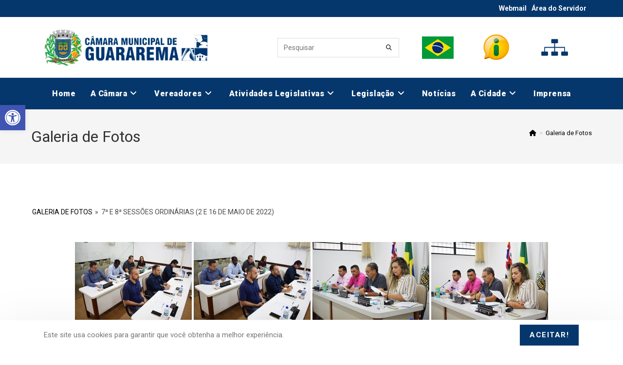

--- FILE ---
content_type: text/html; charset=UTF-8
request_url: https://cmguararema.sp.gov.br/galeria-de-fotos/nggallery/galeria-de-fotos/7a-e-8a-sessoes-ordinarias-2-e-16-de-maio-de-2022
body_size: 195882
content:
<!DOCTYPE html><html class="html" lang="pt-BR" prefix="og: https://ogp.me/ns#"><head><meta charset="UTF-8"><link rel="profile" href="https://gmpg.org/xfn/11"><meta name="viewport" content="width=device-width, initial-scale=1"><title>Galeria de Fotos | Câmara Municipal de Guararema</title><meta name="robots" content="follow, index, max-snippet:-1, max-video-preview:-1, max-image-preview:large"/><link rel="canonical" href="https://cmguararema.sp.gov.br/galeria-de-fotos/" /><meta property="og:locale" content="pt_BR" /><meta property="og:type" content="article" /><meta property="og:title" content="Galeria de Fotos | Câmara Municipal de Guararema" /><meta property="og:url" content="https://cmguararema.sp.gov.br/galeria-de-fotos/" /><meta property="og:site_name" content="Câmara Municipal de Guararema" /><meta property="og:updated_time" content="2021-05-11T18:19:29-03:00" /><meta property="article:published_time" content="2021-04-08T17:12:10-03:00" /><meta property="article:modified_time" content="2021-05-11T18:19:29-03:00" /><meta name="twitter:card" content="summary_large_image" /><meta name="twitter:title" content="Galeria de Fotos | Câmara Municipal de Guararema" /><meta name="twitter:label1" content="Tempo para leitura" /><meta name="twitter:data1" content="Menos de um minuto" /> <script type="application/ld+json" class="rank-math-schema">{"@context":"https://schema.org","@graph":[{"@type":["GovernmentOrganization","Organization"],"@id":"https://cmguararema.sp.gov.br/#organization","name":"C\u00e2mara Municipal de Guararema","url":"https://cmguararema.sp.gov.br","logo":{"@type":"ImageObject","@id":"https://cmguararema.sp.gov.br/#logo","url":"https://cmguararema.sp.gov.br/wp-content/uploads/2021/02/logo.png","contentUrl":"https://cmguararema.sp.gov.br/wp-content/uploads/2021/02/logo.png","caption":"C\u00e2mara Municipal de Guararema","inLanguage":"pt-BR","width":"386","height":"85"}},{"@type":"WebSite","@id":"https://cmguararema.sp.gov.br/#website","url":"https://cmguararema.sp.gov.br","name":"C\u00e2mara Municipal de Guararema","publisher":{"@id":"https://cmguararema.sp.gov.br/#organization"},"inLanguage":"pt-BR"},{"@type":"WebPage","@id":"https://cmguararema.sp.gov.br/galeria-de-fotos/#webpage","url":"https://cmguararema.sp.gov.br/galeria-de-fotos/","name":"Galeria de Fotos | C\u00e2mara Municipal de Guararema","datePublished":"2021-04-08T17:12:10-03:00","dateModified":"2021-05-11T18:19:29-03:00","isPartOf":{"@id":"https://cmguararema.sp.gov.br/#website"},"inLanguage":"pt-BR"},{"@type":"Person","@id":"https://cmguararema.sp.gov.br/author/daniel-costa/","name":"daniel.costa","url":"https://cmguararema.sp.gov.br/author/daniel-costa/","image":{"@type":"ImageObject","@id":"https://secure.gravatar.com/avatar/5f4516f31bc7f4500d50f64607d4331f?s=96&amp;d=mm&amp;r=g","url":"https://secure.gravatar.com/avatar/5f4516f31bc7f4500d50f64607d4331f?s=96&amp;d=mm&amp;r=g","caption":"daniel.costa","inLanguage":"pt-BR"},"sameAs":["https://cmguararema.sp.gov.br"],"worksFor":{"@id":"https://cmguararema.sp.gov.br/#organization"}},{"@type":"Article","headline":"Galeria de Fotos | C\u00e2mara Municipal de Guararema","datePublished":"2021-04-08T17:12:10-03:00","dateModified":"2021-05-11T18:19:29-03:00","author":{"@id":"https://cmguararema.sp.gov.br/author/daniel-costa/","name":"daniel.costa"},"publisher":{"@id":"https://cmguararema.sp.gov.br/#organization"},"name":"Galeria de Fotos | C\u00e2mara Municipal de Guararema","@id":"https://cmguararema.sp.gov.br/galeria-de-fotos/#richSnippet","isPartOf":{"@id":"https://cmguararema.sp.gov.br/galeria-de-fotos/#webpage"},"inLanguage":"pt-BR","mainEntityOfPage":{"@id":"https://cmguararema.sp.gov.br/galeria-de-fotos/#webpage"}}]}</script> <link rel='dns-prefetch' href='//fonts.googleapis.com' /><link rel="alternate" type="application/rss+xml" title="Feed para Câmara Municipal de Guararema &raquo;" href="https://cmguararema.sp.gov.br/feed/" /><link rel="alternate" type="application/rss+xml" title="Feed de comentários para Câmara Municipal de Guararema &raquo;" href="https://cmguararema.sp.gov.br/comments/feed/" /><link rel='stylesheet' id='mec-select2-style-css' href='https://cmguararema.sp.gov.br/wp-content/plugins/modern-events-calendar/assets/packages/select2/select2.min.css?ver=5.19.1' media='all' /><link rel='stylesheet' id='mec-font-icons-css' href='https://cmguararema.sp.gov.br/wp-content/cache/autoptimize/css/autoptimize_single_1c9c25ab8ae0ce5dbdb98cd0808e973a.css?ver=6.6' media='all' /><link rel='stylesheet' id='mec-frontend-style-css' href='https://cmguararema.sp.gov.br/wp-content/plugins/modern-events-calendar/assets/css/frontend.min.css?ver=5.19.1' media='all' /><link rel='stylesheet' id='mec-tooltip-style-css' href='https://cmguararema.sp.gov.br/wp-content/cache/autoptimize/css/autoptimize_single_b15ef24270546e5fe896d3ea387ea134.css?ver=6.6' media='all' /><link rel='stylesheet' id='mec-tooltip-shadow-style-css' href='https://cmguararema.sp.gov.br/wp-content/plugins/modern-events-calendar/assets/packages/tooltip/tooltipster-sideTip-shadow.min.css?ver=6.6' media='all' /><link rel='stylesheet' id='featherlight-css' href='https://cmguararema.sp.gov.br/wp-content/cache/autoptimize/css/autoptimize_single_513382a9289a46f26896cd7c42ae34dc.css?ver=6.6' media='all' /><link rel='stylesheet' id='mec-google-fonts-css' href='//fonts.googleapis.com/css?family=Montserrat%3A400%2C700%7CRoboto%3A100%2C300%2C400%2C700&#038;ver=6.6' media='all' /><link rel='stylesheet' id='mec-custom-google-font-css' href='https://fonts.googleapis.com/css?family=Roboto%3A100%2C+100italic%2C+300%2C+300italic%2C+regular%2C+italic%2C+500%2C+500italic%2C+700%2C+700italic%2C+900%2C+900italic%2C+%7CRoboto%3A900italic%2C+900italic%2C+900italic%2C+900italic%2C+900italic%2C+900italic%2C+900italic%2C+900italic%2C+900italic%2C+900italic%2C+900italic%2C+900italic%2C+&#038;subset=latin%2Clatin-ext' media='all' /><link rel='stylesheet' id='mec-lity-style-css' href='https://cmguararema.sp.gov.br/wp-content/plugins/modern-events-calendar/assets/packages/lity/lity.min.css?ver=6.6' media='all' /><link rel='stylesheet' id='wp-block-library-css' href='https://cmguararema.sp.gov.br/wp-includes/css/dist/block-library/style.min.css?ver=6.6' media='all' /><style id='wp-block-library-theme-inline-css'>.wp-block-audio :where(figcaption){color:#555;font-size:13px;text-align:center}.is-dark-theme .wp-block-audio :where(figcaption){color:#ffffffa6}.wp-block-audio{margin:0 0 1em}.wp-block-code{border:1px solid #ccc;border-radius:4px;font-family:Menlo,Consolas,monaco,monospace;padding:.8em 1em}.wp-block-embed :where(figcaption){color:#555;font-size:13px;text-align:center}.is-dark-theme .wp-block-embed :where(figcaption){color:#ffffffa6}.wp-block-embed{margin:0 0 1em}.blocks-gallery-caption{color:#555;font-size:13px;text-align:center}.is-dark-theme .blocks-gallery-caption{color:#ffffffa6}:root :where(.wp-block-image figcaption){color:#555;font-size:13px;text-align:center}.is-dark-theme :root :where(.wp-block-image figcaption){color:#ffffffa6}.wp-block-image{margin:0 0 1em}.wp-block-pullquote{border-bottom:4px solid;border-top:4px solid;color:currentColor;margin-bottom:1.75em}.wp-block-pullquote cite,.wp-block-pullquote footer,.wp-block-pullquote__citation{color:currentColor;font-size:.8125em;font-style:normal;text-transform:uppercase}.wp-block-quote{border-left:.25em solid;margin:0 0 1.75em;padding-left:1em}.wp-block-quote cite,.wp-block-quote footer{color:currentColor;font-size:.8125em;font-style:normal;position:relative}.wp-block-quote.has-text-align-right{border-left:none;border-right:.25em solid;padding-left:0;padding-right:1em}.wp-block-quote.has-text-align-center{border:none;padding-left:0}.wp-block-quote.is-large,.wp-block-quote.is-style-large,.wp-block-quote.is-style-plain{border:none}.wp-block-search .wp-block-search__label{font-weight:700}.wp-block-search__button{border:1px solid #ccc;padding:.375em .625em}:where(.wp-block-group.has-background){padding:1.25em 2.375em}.wp-block-separator.has-css-opacity{opacity:.4}.wp-block-separator{border:none;border-bottom:2px solid;margin-left:auto;margin-right:auto}.wp-block-separator.has-alpha-channel-opacity{opacity:1}.wp-block-separator:not(.is-style-wide):not(.is-style-dots){width:100px}.wp-block-separator.has-background:not(.is-style-dots){border-bottom:none;height:1px}.wp-block-separator.has-background:not(.is-style-wide):not(.is-style-dots){height:2px}.wp-block-table{margin:0 0 1em}.wp-block-table td,.wp-block-table th{word-break:normal}.wp-block-table :where(figcaption){color:#555;font-size:13px;text-align:center}.is-dark-theme .wp-block-table :where(figcaption){color:#ffffffa6}.wp-block-video :where(figcaption){color:#555;font-size:13px;text-align:center}.is-dark-theme .wp-block-video :where(figcaption){color:#ffffffa6}.wp-block-video{margin:0 0 1em}:root :where(.wp-block-template-part.has-background){margin-bottom:0;margin-top:0;padding:1.25em 2.375em}</style><style id='rank-math-toc-block-style-inline-css'>.wp-block-rank-math-toc-block nav ol{counter-reset:item}.wp-block-rank-math-toc-block nav ol li{display:block}.wp-block-rank-math-toc-block nav ol li:before{content:counters(item, ".") ". ";counter-increment:item}</style><style id='classic-theme-styles-inline-css'>/*! This file is auto-generated */
.wp-block-button__link{color:#fff;background-color:#32373c;border-radius:9999px;box-shadow:none;text-decoration:none;padding:calc(.667em + 2px) calc(1.333em + 2px);font-size:1.125em}.wp-block-file__button{background:#32373c;color:#fff;text-decoration:none}</style><style id='global-styles-inline-css'>:root{--wp--preset--aspect-ratio--square: 1;--wp--preset--aspect-ratio--4-3: 4/3;--wp--preset--aspect-ratio--3-4: 3/4;--wp--preset--aspect-ratio--3-2: 3/2;--wp--preset--aspect-ratio--2-3: 2/3;--wp--preset--aspect-ratio--16-9: 16/9;--wp--preset--aspect-ratio--9-16: 9/16;--wp--preset--color--black: #000000;--wp--preset--color--cyan-bluish-gray: #abb8c3;--wp--preset--color--white: #ffffff;--wp--preset--color--pale-pink: #f78da7;--wp--preset--color--vivid-red: #cf2e2e;--wp--preset--color--luminous-vivid-orange: #ff6900;--wp--preset--color--luminous-vivid-amber: #fcb900;--wp--preset--color--light-green-cyan: #7bdcb5;--wp--preset--color--vivid-green-cyan: #00d084;--wp--preset--color--pale-cyan-blue: #8ed1fc;--wp--preset--color--vivid-cyan-blue: #0693e3;--wp--preset--color--vivid-purple: #9b51e0;--wp--preset--gradient--vivid-cyan-blue-to-vivid-purple: linear-gradient(135deg,rgba(6,147,227,1) 0%,rgb(155,81,224) 100%);--wp--preset--gradient--light-green-cyan-to-vivid-green-cyan: linear-gradient(135deg,rgb(122,220,180) 0%,rgb(0,208,130) 100%);--wp--preset--gradient--luminous-vivid-amber-to-luminous-vivid-orange: linear-gradient(135deg,rgba(252,185,0,1) 0%,rgba(255,105,0,1) 100%);--wp--preset--gradient--luminous-vivid-orange-to-vivid-red: linear-gradient(135deg,rgba(255,105,0,1) 0%,rgb(207,46,46) 100%);--wp--preset--gradient--very-light-gray-to-cyan-bluish-gray: linear-gradient(135deg,rgb(238,238,238) 0%,rgb(169,184,195) 100%);--wp--preset--gradient--cool-to-warm-spectrum: linear-gradient(135deg,rgb(74,234,220) 0%,rgb(151,120,209) 20%,rgb(207,42,186) 40%,rgb(238,44,130) 60%,rgb(251,105,98) 80%,rgb(254,248,76) 100%);--wp--preset--gradient--blush-light-purple: linear-gradient(135deg,rgb(255,206,236) 0%,rgb(152,150,240) 100%);--wp--preset--gradient--blush-bordeaux: linear-gradient(135deg,rgb(254,205,165) 0%,rgb(254,45,45) 50%,rgb(107,0,62) 100%);--wp--preset--gradient--luminous-dusk: linear-gradient(135deg,rgb(255,203,112) 0%,rgb(199,81,192) 50%,rgb(65,88,208) 100%);--wp--preset--gradient--pale-ocean: linear-gradient(135deg,rgb(255,245,203) 0%,rgb(182,227,212) 50%,rgb(51,167,181) 100%);--wp--preset--gradient--electric-grass: linear-gradient(135deg,rgb(202,248,128) 0%,rgb(113,206,126) 100%);--wp--preset--gradient--midnight: linear-gradient(135deg,rgb(2,3,129) 0%,rgb(40,116,252) 100%);--wp--preset--font-size--small: 13px;--wp--preset--font-size--medium: 20px;--wp--preset--font-size--large: 36px;--wp--preset--font-size--x-large: 42px;--wp--preset--spacing--20: 0.44rem;--wp--preset--spacing--30: 0.67rem;--wp--preset--spacing--40: 1rem;--wp--preset--spacing--50: 1.5rem;--wp--preset--spacing--60: 2.25rem;--wp--preset--spacing--70: 3.38rem;--wp--preset--spacing--80: 5.06rem;--wp--preset--shadow--natural: 6px 6px 9px rgba(0, 0, 0, 0.2);--wp--preset--shadow--deep: 12px 12px 50px rgba(0, 0, 0, 0.4);--wp--preset--shadow--sharp: 6px 6px 0px rgba(0, 0, 0, 0.2);--wp--preset--shadow--outlined: 6px 6px 0px -3px rgba(255, 255, 255, 1), 6px 6px rgba(0, 0, 0, 1);--wp--preset--shadow--crisp: 6px 6px 0px rgba(0, 0, 0, 1);}:where(.is-layout-flex){gap: 0.5em;}:where(.is-layout-grid){gap: 0.5em;}body .is-layout-flex{display: flex;}.is-layout-flex{flex-wrap: wrap;align-items: center;}.is-layout-flex > :is(*, div){margin: 0;}body .is-layout-grid{display: grid;}.is-layout-grid > :is(*, div){margin: 0;}:where(.wp-block-columns.is-layout-flex){gap: 2em;}:where(.wp-block-columns.is-layout-grid){gap: 2em;}:where(.wp-block-post-template.is-layout-flex){gap: 1.25em;}:where(.wp-block-post-template.is-layout-grid){gap: 1.25em;}.has-black-color{color: var(--wp--preset--color--black) !important;}.has-cyan-bluish-gray-color{color: var(--wp--preset--color--cyan-bluish-gray) !important;}.has-white-color{color: var(--wp--preset--color--white) !important;}.has-pale-pink-color{color: var(--wp--preset--color--pale-pink) !important;}.has-vivid-red-color{color: var(--wp--preset--color--vivid-red) !important;}.has-luminous-vivid-orange-color{color: var(--wp--preset--color--luminous-vivid-orange) !important;}.has-luminous-vivid-amber-color{color: var(--wp--preset--color--luminous-vivid-amber) !important;}.has-light-green-cyan-color{color: var(--wp--preset--color--light-green-cyan) !important;}.has-vivid-green-cyan-color{color: var(--wp--preset--color--vivid-green-cyan) !important;}.has-pale-cyan-blue-color{color: var(--wp--preset--color--pale-cyan-blue) !important;}.has-vivid-cyan-blue-color{color: var(--wp--preset--color--vivid-cyan-blue) !important;}.has-vivid-purple-color{color: var(--wp--preset--color--vivid-purple) !important;}.has-black-background-color{background-color: var(--wp--preset--color--black) !important;}.has-cyan-bluish-gray-background-color{background-color: var(--wp--preset--color--cyan-bluish-gray) !important;}.has-white-background-color{background-color: var(--wp--preset--color--white) !important;}.has-pale-pink-background-color{background-color: var(--wp--preset--color--pale-pink) !important;}.has-vivid-red-background-color{background-color: var(--wp--preset--color--vivid-red) !important;}.has-luminous-vivid-orange-background-color{background-color: var(--wp--preset--color--luminous-vivid-orange) !important;}.has-luminous-vivid-amber-background-color{background-color: var(--wp--preset--color--luminous-vivid-amber) !important;}.has-light-green-cyan-background-color{background-color: var(--wp--preset--color--light-green-cyan) !important;}.has-vivid-green-cyan-background-color{background-color: var(--wp--preset--color--vivid-green-cyan) !important;}.has-pale-cyan-blue-background-color{background-color: var(--wp--preset--color--pale-cyan-blue) !important;}.has-vivid-cyan-blue-background-color{background-color: var(--wp--preset--color--vivid-cyan-blue) !important;}.has-vivid-purple-background-color{background-color: var(--wp--preset--color--vivid-purple) !important;}.has-black-border-color{border-color: var(--wp--preset--color--black) !important;}.has-cyan-bluish-gray-border-color{border-color: var(--wp--preset--color--cyan-bluish-gray) !important;}.has-white-border-color{border-color: var(--wp--preset--color--white) !important;}.has-pale-pink-border-color{border-color: var(--wp--preset--color--pale-pink) !important;}.has-vivid-red-border-color{border-color: var(--wp--preset--color--vivid-red) !important;}.has-luminous-vivid-orange-border-color{border-color: var(--wp--preset--color--luminous-vivid-orange) !important;}.has-luminous-vivid-amber-border-color{border-color: var(--wp--preset--color--luminous-vivid-amber) !important;}.has-light-green-cyan-border-color{border-color: var(--wp--preset--color--light-green-cyan) !important;}.has-vivid-green-cyan-border-color{border-color: var(--wp--preset--color--vivid-green-cyan) !important;}.has-pale-cyan-blue-border-color{border-color: var(--wp--preset--color--pale-cyan-blue) !important;}.has-vivid-cyan-blue-border-color{border-color: var(--wp--preset--color--vivid-cyan-blue) !important;}.has-vivid-purple-border-color{border-color: var(--wp--preset--color--vivid-purple) !important;}.has-vivid-cyan-blue-to-vivid-purple-gradient-background{background: var(--wp--preset--gradient--vivid-cyan-blue-to-vivid-purple) !important;}.has-light-green-cyan-to-vivid-green-cyan-gradient-background{background: var(--wp--preset--gradient--light-green-cyan-to-vivid-green-cyan) !important;}.has-luminous-vivid-amber-to-luminous-vivid-orange-gradient-background{background: var(--wp--preset--gradient--luminous-vivid-amber-to-luminous-vivid-orange) !important;}.has-luminous-vivid-orange-to-vivid-red-gradient-background{background: var(--wp--preset--gradient--luminous-vivid-orange-to-vivid-red) !important;}.has-very-light-gray-to-cyan-bluish-gray-gradient-background{background: var(--wp--preset--gradient--very-light-gray-to-cyan-bluish-gray) !important;}.has-cool-to-warm-spectrum-gradient-background{background: var(--wp--preset--gradient--cool-to-warm-spectrum) !important;}.has-blush-light-purple-gradient-background{background: var(--wp--preset--gradient--blush-light-purple) !important;}.has-blush-bordeaux-gradient-background{background: var(--wp--preset--gradient--blush-bordeaux) !important;}.has-luminous-dusk-gradient-background{background: var(--wp--preset--gradient--luminous-dusk) !important;}.has-pale-ocean-gradient-background{background: var(--wp--preset--gradient--pale-ocean) !important;}.has-electric-grass-gradient-background{background: var(--wp--preset--gradient--electric-grass) !important;}.has-midnight-gradient-background{background: var(--wp--preset--gradient--midnight) !important;}.has-small-font-size{font-size: var(--wp--preset--font-size--small) !important;}.has-medium-font-size{font-size: var(--wp--preset--font-size--medium) !important;}.has-large-font-size{font-size: var(--wp--preset--font-size--large) !important;}.has-x-large-font-size{font-size: var(--wp--preset--font-size--x-large) !important;}
:where(.wp-block-post-template.is-layout-flex){gap: 1.25em;}:where(.wp-block-post-template.is-layout-grid){gap: 1.25em;}
:where(.wp-block-columns.is-layout-flex){gap: 2em;}:where(.wp-block-columns.is-layout-grid){gap: 2em;}
:root :where(.wp-block-pullquote){font-size: 1.5em;line-height: 1.6;}</style><link rel='stylesheet' id='wpgs-styles1-css' href='https://cmguararema.sp.gov.br/wp-content/cache/autoptimize/css/autoptimize_single_fac971101fc3ecaa97c5856a22c6bde6.css?ver=3.8.9' media='all' /><link rel='stylesheet' id='wpgs-styles2-css' href='https://cmguararema.sp.gov.br/wp-content/cache/autoptimize/css/autoptimize_single_cee59e4bd00256a9075fcbe2b391b35b.css?ver=3.8.9' media='all' /><link rel='stylesheet' id='ngg_trigger_buttons-css' href='https://cmguararema.sp.gov.br/wp-content/cache/autoptimize/css/autoptimize_single_df077d2b89d0565a22b60fce9c0d1116.css?ver=3.59.6' media='all' /><link rel='stylesheet' id='fontawesome_v4_shim_style-css' href='https://cmguararema.sp.gov.br/wp-content/plugins/nextgen-gallery/static/FontAwesome/css/v4-shims.min.css?ver=6.6' media='all' /><link rel='stylesheet' id='nextgen_pagination_style-css' href='https://cmguararema.sp.gov.br/wp-content/cache/autoptimize/css/autoptimize_single_7586883df6c065cb0d9905f3d67d2bc1.css?ver=3.59.6' media='all' /><link rel='stylesheet' id='nextgen_basic_album_style-css' href='https://cmguararema.sp.gov.br/wp-content/cache/autoptimize/css/autoptimize_single_9aa1ddd510a75096d0cd61612adce51f.css?ver=3.59.6' media='all' /><link rel='stylesheet' id='nextgen_basic_album_breadcrumbs_style-css' href='https://cmguararema.sp.gov.br/wp-content/cache/autoptimize/css/autoptimize_single_6c33ba8289b3ca48029950fba8fb9e90.css?ver=3.59.6' media='all' /><link rel='stylesheet' id='wp-fullcalendar-css' href='https://cmguararema.sp.gov.br/wp-content/cache/autoptimize/css/autoptimize_single_21a7cc357c131dd4d68db98ee6b86814.css?ver=1.4.1' media='all' /><link rel='stylesheet' id='wp-fullcalendar-tippy-light-border-css' href='https://cmguararema.sp.gov.br/wp-content/cache/autoptimize/css/autoptimize_single_04cd806fa595a4638a0b27caa7b67f9e.css?ver=1.4.1' media='all' /><link rel='stylesheet' id='oceanwp-style-css' href='https://cmguararema.sp.gov.br/wp-content/themes/oceanwp/assets/css/style.min.css?ver=1.0' media='all' /><link rel='stylesheet' id='child-style-css' href='https://cmguararema.sp.gov.br/wp-content/themes/cmguararema/style.css?ver=6.6' media='all' /><link rel='stylesheet' id='elementor-frontend-css' href='https://cmguararema.sp.gov.br/wp-content/plugins/elementor/assets/css/frontend.min.css?ver=3.25.6' media='all' /><link rel='stylesheet' id='elementor-post-7-css' href='https://cmguararema.sp.gov.br/wp-content/uploads/elementor/css/post-7.css?ver=1739369514' media='all' /><link rel='stylesheet' id='elementor-post-66-css' href='https://cmguararema.sp.gov.br/wp-content/uploads/elementor/css/post-66.css?ver=1768230296' media='all' /><link rel='stylesheet' id='font-awesome-css' href='https://cmguararema.sp.gov.br/wp-content/themes/oceanwp/assets/fonts/fontawesome/css/all.min.css?ver=6.4.2' media='all' /><link rel='stylesheet' id='simple-line-icons-css' href='https://cmguararema.sp.gov.br/wp-content/themes/oceanwp/assets/css/third/simple-line-icons.min.css?ver=2.4.0' media='all' /><link rel='stylesheet' id='oceanwp-google-font-roboto-css' href='//fonts.googleapis.com/css?family=Roboto%3A100%2C200%2C300%2C400%2C500%2C600%2C700%2C800%2C900%2C100i%2C200i%2C300i%2C400i%2C500i%2C600i%2C700i%2C800i%2C900i&#038;subset=latin&#038;display=swap&#038;ver=6.6' media='all' /><link rel='stylesheet' id='pojo-a11y-css' href='https://cmguararema.sp.gov.br/wp-content/plugins/pojo-accessibility/assets/css/style.min.css?ver=1.0.0' media='all' /><link rel='stylesheet' id='oe-widgets-style-css' href='https://cmguararema.sp.gov.br/wp-content/cache/autoptimize/css/autoptimize_single_517dda83e7784560e130032a025c6b6c.css?ver=6.6' media='all' /><link rel='stylesheet' id='ocean-cookie-notice-css' href='https://cmguararema.sp.gov.br/wp-content/plugins/ocean-cookie-notice/assets/css/style.min.css?ver=6.6' media='all' /><link rel='stylesheet' id='google-fonts-1-css' href='https://fonts.googleapis.com/css?family=Roboto%3A100%2C100italic%2C200%2C200italic%2C300%2C300italic%2C400%2C400italic%2C500%2C500italic%2C600%2C600italic%2C700%2C700italic%2C800%2C800italic%2C900%2C900italic&#038;display=auto&#038;ver=6.6' media='all' /><link rel="preconnect" href="https://fonts.gstatic.com/" crossorigin><script src="https://cmguararema.sp.gov.br/wp-includes/js/jquery/jquery.min.js?ver=3.7.1" id="jquery-core-js"></script> <script src="https://cmguararema.sp.gov.br/wp-includes/js/jquery/jquery-migrate.min.js?ver=3.4.1" id="jquery-migrate-js"></script> <script src="https://cmguararema.sp.gov.br/wp-includes/js/jquery/ui/core.min.js?ver=1.13.3" id="jquery-ui-core-js"></script> <script id="mec-frontend-script-js-extra">var mecdata = {"day":"dia","days":"dias","hour":"hora","hours":"horas","minute":"minuto","minutes":"minutos","second":"segundo","seconds":"segundos","elementor_edit_mode":"no","recapcha_key":"","ajax_url":"https:\/\/cmguararema.sp.gov.br\/wp-admin\/admin-ajax.php","fes_nonce":"cde634df2a","current_year":"2026","current_month":"01","datepicker_format":"yy-mm-dd&Y-m-d"};</script> <script src="https://cmguararema.sp.gov.br/wp-content/plugins/modern-events-calendar/assets/js/frontend.js?ver=5.19.1" id="mec-frontend-script-js"></script> <script src="https://cmguararema.sp.gov.br/wp-content/plugins/modern-events-calendar/assets/js/events.js?ver=5.19.1" id="mec-events-script-js"></script> <script src="https://cmguararema.sp.gov.br/wp-content/plugins/gspeech/includes/js/color.js?ver=3.8.9" id="wpgs-script1-js"></script> <script src="https://cmguararema.sp.gov.br/wp-content/plugins/gspeech/includes/js/jQueryRotate.2.1.js?ver=3.8.9" id="wpgs-script2-js"></script> <script src="https://cmguararema.sp.gov.br/wp-content/plugins/gspeech/includes/js/easing.js?ver=3.8.9" id="wpgs-script3-js"></script> <script src="https://cmguararema.sp.gov.br/wp-content/plugins/gspeech/includes/js/mediaelement-and-player.min.js?ver=3.8.9" id="wpgs-script4-js"></script> <script id="photocrati_ajax-js-extra">var photocrati_ajax = {"url":"https:\/\/cmguararema.sp.gov.br\/index.php?photocrati_ajax=1","rest_url":"https:\/\/cmguararema.sp.gov.br\/wp-json\/","wp_home_url":"https:\/\/cmguararema.sp.gov.br","wp_site_url":"https:\/\/cmguararema.sp.gov.br","wp_root_url":"https:\/\/cmguararema.sp.gov.br","wp_plugins_url":"https:\/\/cmguararema.sp.gov.br\/wp-content\/plugins","wp_content_url":"https:\/\/cmguararema.sp.gov.br\/wp-content","wp_includes_url":"https:\/\/cmguararema.sp.gov.br\/wp-includes\/","ngg_param_slug":"nggallery","rest_nonce":"3ec13780d0"};</script> <script src="https://cmguararema.sp.gov.br/wp-content/plugins/nextgen-gallery/static/Legacy/ajax.min.js?ver=3.59.6" id="photocrati_ajax-js"></script> <script src="https://cmguararema.sp.gov.br/wp-content/plugins/nextgen-gallery/static/FontAwesome/js/v4-shims.min.js?ver=5.3.1" id="fontawesome_v4_shim-js"></script> <script defer crossorigin="anonymous" data-auto-replace-svg="false" data-keep-original-source="false" data-search-pseudo-elements src="https://cmguararema.sp.gov.br/wp-content/plugins/nextgen-gallery/static/FontAwesome/js/all.min.js?ver=5.3.1" id="fontawesome-js"></script> <script src="https://cmguararema.sp.gov.br/wp-content/plugins/nextgen-gallery/static/Albums/init.js?ver=3.59.6" id="nextgen_basic_album_script-js"></script> <script src="https://cmguararema.sp.gov.br/wp-content/plugins/nextgen-gallery/static/GalleryDisplay/shave.js?ver=3.59.6" id="shave.js-js"></script> <script src="https://cmguararema.sp.gov.br/wp-includes/js/jquery/ui/menu.min.js?ver=1.13.3" id="jquery-ui-menu-js"></script> <script src="https://cmguararema.sp.gov.br/wp-includes/js/jquery/ui/selectmenu.min.js?ver=1.13.3" id="jquery-ui-selectmenu-js"></script> <script src="https://cmguararema.sp.gov.br/wp-includes/js/jquery/ui/tooltip.min.js?ver=1.13.3" id="jquery-ui-tooltip-js"></script> <script src="https://cmguararema.sp.gov.br/wp-includes/js/dist/vendor/moment.min.js?ver=2.29.4" id="moment-js"></script> <script id="moment-js-after">moment.updateLocale( 'pt_BR', {"months":["janeiro","fevereiro","mar\u00e7o","abril","maio","junho","julho","agosto","setembro","outubro","novembro","dezembro"],"monthsShort":["jan","fev","mar","abr","maio","jun","jul","ago","set","out","nov","dez"],"weekdays":["domingo","segunda-feira","ter\u00e7a-feira","quarta-feira","quinta-feira","sexta-feira","s\u00e1bado"],"weekdaysShort":["dom","seg","ter","qua","qui","sex","s\u00e1b"],"week":{"dow":0},"longDateFormat":{"LT":"H:i","LTS":null,"L":null,"LL":"j \\d\\e F \\d\\e Y","LLL":"j \\d\\e F \\d\\e Y, H:i","LLLL":null}} );</script> <script id="wp-fullcalendar-js-extra">var WPFC = {"ajaxurl":"https:\/\/cmguararema.sp.gov.br\/wp-admin\/admin-ajax.php?action=WP_FullCalendar","firstDay":"0","wpfc_theme":"","wpfc_limit":"3","wpfc_limit_txt":"mais ...","timeFormat":"HH:mm","defaultView":"month","weekends":"true","header":{"left":"prev,next today","center":"title","right":"month"},"wpfc_qtips":"1","tippy_theme":"light-border","tippy_placement":"top","tippy_loading":"Loading..."};</script> <script src="https://cmguararema.sp.gov.br/wp-content/plugins/wp-fullcalendar/includes/js/main.js?ver=1.4.1" id="wp-fullcalendar-js"></script> <link rel="https://api.w.org/" href="https://cmguararema.sp.gov.br/wp-json/" /><link rel="alternate" title="JSON" type="application/json" href="https://cmguararema.sp.gov.br/wp-json/wp/v2/pages/1905" /><link rel="EditURI" type="application/rsd+xml" title="RSD" href="https://cmguararema.sp.gov.br/xmlrpc.php?rsd" /><link rel='shortlink' href='https://cmguararema.sp.gov.br/?p=1905' /><link rel="alternate" title="oEmbed (JSON)" type="application/json+oembed" href="https://cmguararema.sp.gov.br/wp-json/oembed/1.0/embed?url=https%3A%2F%2Fcmguararema.sp.gov.br%2Fgaleria-de-fotos%2F" /><link rel="alternate" title="oEmbed (XML)" type="text/xml+oembed" href="https://cmguararema.sp.gov.br/wp-json/oembed/1.0/embed?url=https%3A%2F%2Fcmguararema.sp.gov.br%2Fgaleria-de-fotos%2F&#038;format=xml" /><meta name="theme-color" content="#00346e"><meta name="msapplication-navbutton-color" content="#00346e"><meta name="apple-mobile-web-app-capable" content="yes"><meta name="apple-mobile-web-app-status-bar-style" content="black-translucent"><meta name="generator" content="Elementor 3.25.6; features: additional_custom_breakpoints, e_optimized_control_loading; settings: css_print_method-external, google_font-enabled, font_display-auto"><style type="text/css">#pojo-a11y-toolbar .pojo-a11y-toolbar-toggle a{ background-color: #4054b2;	color: #ffffff;}
#pojo-a11y-toolbar .pojo-a11y-toolbar-overlay, #pojo-a11y-toolbar .pojo-a11y-toolbar-overlay ul.pojo-a11y-toolbar-items.pojo-a11y-links{ border-color: #4054b2;}
body.pojo-a11y-focusable a:focus{ outline-style: solid !important;	outline-width: 1px !important;	outline-color: #FF0000 !important;}
#pojo-a11y-toolbar{ top: 30% !important;}
#pojo-a11y-toolbar .pojo-a11y-toolbar-overlay{ background-color: #ffffff;}
#pojo-a11y-toolbar .pojo-a11y-toolbar-overlay ul.pojo-a11y-toolbar-items li.pojo-a11y-toolbar-item a, #pojo-a11y-toolbar .pojo-a11y-toolbar-overlay p.pojo-a11y-toolbar-title{ color: #333333;}
#pojo-a11y-toolbar .pojo-a11y-toolbar-overlay ul.pojo-a11y-toolbar-items li.pojo-a11y-toolbar-item a.active{ background-color: #4054b2;	color: #ffffff;}
@media (max-width: 767px) { #pojo-a11y-toolbar { top: 30% !important; } }</style><style>.e-con.e-parent:nth-of-type(n+4):not(.e-lazyloaded):not(.e-no-lazyload),
				.e-con.e-parent:nth-of-type(n+4):not(.e-lazyloaded):not(.e-no-lazyload) * {
					background-image: none !important;
				}
				@media screen and (max-height: 1024px) {
					.e-con.e-parent:nth-of-type(n+3):not(.e-lazyloaded):not(.e-no-lazyload),
					.e-con.e-parent:nth-of-type(n+3):not(.e-lazyloaded):not(.e-no-lazyload) * {
						background-image: none !important;
					}
				}
				@media screen and (max-height: 640px) {
					.e-con.e-parent:nth-of-type(n+2):not(.e-lazyloaded):not(.e-no-lazyload),
					.e-con.e-parent:nth-of-type(n+2):not(.e-lazyloaded):not(.e-no-lazyload) * {
						background-image: none !important;
					}
				}</style> <script id="google_gtagjs" src="https://www.googletagmanager.com/gtag/js?id=G-9V8MWDQCVH" async></script> <script id="google_gtagjs-inline">window.dataLayer = window.dataLayer || [];function gtag(){dataLayer.push(arguments);}gtag('js', new Date());gtag('config', 'G-9V8MWDQCVH', {} );</script> <link rel="icon" href="https://cmguararema.sp.gov.br/wp-content/uploads/2021/03/favicon-150x150.png" sizes="32x32" /><link rel="icon" href="https://cmguararema.sp.gov.br/wp-content/uploads/2021/03/favicon.png" sizes="192x192" /><link rel="apple-touch-icon" href="https://cmguararema.sp.gov.br/wp-content/uploads/2021/03/favicon.png" /><meta name="msapplication-TileImage" content="https://cmguararema.sp.gov.br/wp-content/uploads/2021/03/favicon.png" /><style id="wp-custom-css">#bwg_container1_0 #bwg_container2_0 .bwg-container-0.bwg-album-thumbnails .bwg-title2{color:#000 !important;font-family:Roboto !important;text-decoration:none !important}/* Table */table tr th:first-child,table tr td:first-child{padding-left:15px;padding-right:15px}table th,table td{padding:20px 15px}.table>thead>tr>th,.table>tbody>tr>th,.table>tfoot>tr>th,.table>thead>tr>td,.table>tbody>tr>td,.table>tfoot>tr>td{border:1px solid #f1f1f1;padding:20px 15px}/* Reset */.page-header{margin:0}.oceanwp-custom-links li a:hover:before{color:#05376C}.single-post:not(.elementor-page) .entry-content a:not(.wp-block-button__link):not(.wp-block-file__button),.page:not(.elementor-page):not(.woocommerce-page) .entry a:not(.wp-block-button__link):not(.wp-block-file__button){text-decoration:none}.single-post:not(.elementor-page) .entry-content a:not(.wp-block-button__link):not(.wp-block-file__button):hover,.page:not(.elementor-page):not(.woocommerce-page) .entry a:not(.wp-block-button__link):not(.wp-block-file__button):hover{text-decoration:none}.elementor-content-background-color-wrapper{min-height:780px}.elementor-profile-description-wrapper{padding:0 !important}.navigation .megamenu>li>a.menu-link{font-size:14px;font-weight:900;background:#f5f5f5;text-decoration:underline}.dropdown-menu ul li a.menu-link:hover{color:#000}.navigation .megamenu li ul.sub-menu{border-top:0}.dropdown-menu ul li.menu-item{border-bottom:0}.navigation>ul>li>ul.megamenu.sub-menu>li{border-left-width:0}#footer-widgets .contact-info-widget i{border-color:#ffffff;color:#ffffff}.contact-info-widget span.oceanwp-contact-title{color:#ffffff}/* Ordem do dia */.fc-event,.fc-event-dot{background-color:#05376C !important;border:1px solid #05376C !important}/* Fix Menu Mobile */@media only screen and (max-width:1080px){.oceanwp-mobile-menu-icon.mobile-right{display:flex !important;align-items:center;justify-content:center}}.navigation .sfHover .megamenu ul.sub-menu{display:block !important;visibility:visible !important;opacity:1 !important}/* Fix Focus OceanWP */a:active,a:hover,a:focus{outline:0 !important}/* VLibras */.c-vlibras{top:32% !important}/* Menu mobile */a.sidr-class-toggle-sidr-close i{padding-bottom:6px}</style><style type="text/css">/* Colors */a:hover,a.light:hover,.theme-heading .text::before,.theme-heading .text::after,#top-bar-content >a:hover,#top-bar-social li.oceanwp-email a:hover,#site-navigation-wrap .dropdown-menu >li >a:hover,#site-header.medium-header #medium-searchform button:hover,.oceanwp-mobile-menu-icon a:hover,.blog-entry.post .blog-entry-header .entry-title a:hover,.blog-entry.post .blog-entry-readmore a:hover,.blog-entry.thumbnail-entry .blog-entry-category a,ul.meta li a:hover,.dropcap,.single nav.post-navigation .nav-links .title,body .related-post-title a:hover,body #wp-calendar caption,body .contact-info-widget.default i,body .contact-info-widget.big-icons i,body .custom-links-widget .oceanwp-custom-links li a:hover,body .custom-links-widget .oceanwp-custom-links li a:hover:before,body .posts-thumbnails-widget li a:hover,body .social-widget li.oceanwp-email a:hover,.comment-author .comment-meta .comment-reply-link,#respond #cancel-comment-reply-link:hover,#footer-widgets .footer-box a:hover,#footer-bottom a:hover,#footer-bottom #footer-bottom-menu a:hover,.sidr a:hover,.sidr-class-dropdown-toggle:hover,.sidr-class-menu-item-has-children.active >a,.sidr-class-menu-item-has-children.active >a >.sidr-class-dropdown-toggle,input[type=checkbox]:checked:before{color:#05376c}.single nav.post-navigation .nav-links .title .owp-icon use,.blog-entry.post .blog-entry-readmore a:hover .owp-icon use,body .contact-info-widget.default .owp-icon use,body .contact-info-widget.big-icons .owp-icon use{stroke:#05376c}input[type="button"],input[type="reset"],input[type="submit"],button[type="submit"],.button,#site-navigation-wrap .dropdown-menu >li.btn >a >span,.thumbnail:hover i,.thumbnail:hover .link-post-svg-icon,.post-quote-content,.omw-modal .omw-close-modal,body .contact-info-widget.big-icons li:hover i,body .contact-info-widget.big-icons li:hover .owp-icon,body div.wpforms-container-full .wpforms-form input[type=submit],body div.wpforms-container-full .wpforms-form button[type=submit],body div.wpforms-container-full .wpforms-form .wpforms-page-button{background-color:#05376c}.widget-title{border-color:#05376c}blockquote{border-color:#05376c}.wp-block-quote{border-color:#05376c}#searchform-dropdown{border-color:#05376c}.dropdown-menu .sub-menu{border-color:#05376c}.blog-entry.large-entry .blog-entry-readmore a:hover{border-color:#05376c}.oceanwp-newsletter-form-wrap input[type="email"]:focus{border-color:#05376c}.social-widget li.oceanwp-email a:hover{border-color:#05376c}#respond #cancel-comment-reply-link:hover{border-color:#05376c}body .contact-info-widget.big-icons li:hover i{border-color:#05376c}body .contact-info-widget.big-icons li:hover .owp-icon{border-color:#05376c}#footer-widgets .oceanwp-newsletter-form-wrap input[type="email"]:focus{border-color:#05376c}input[type="button"]:hover,input[type="reset"]:hover,input[type="submit"]:hover,button[type="submit"]:hover,input[type="button"]:focus,input[type="reset"]:focus,input[type="submit"]:focus,button[type="submit"]:focus,.button:hover,.button:focus,#site-navigation-wrap .dropdown-menu >li.btn >a:hover >span,.post-quote-author,.omw-modal .omw-close-modal:hover,body div.wpforms-container-full .wpforms-form input[type=submit]:hover,body div.wpforms-container-full .wpforms-form button[type=submit]:hover,body div.wpforms-container-full .wpforms-form .wpforms-page-button:hover{background-color:#05376c}a{color:#000000}a .owp-icon use{stroke:#000000}a:hover{color:#05376c}a:hover .owp-icon use{stroke:#05376c}body .theme-button,body input[type="submit"],body button[type="submit"],body button,body .button,body div.wpforms-container-full .wpforms-form input[type=submit],body div.wpforms-container-full .wpforms-form button[type=submit],body div.wpforms-container-full .wpforms-form .wpforms-page-button{border-color:#ffffff}body .theme-button:hover,body input[type="submit"]:hover,body button[type="submit"]:hover,body button:hover,body .button:hover,body div.wpforms-container-full .wpforms-form input[type=submit]:hover,body div.wpforms-container-full .wpforms-form input[type=submit]:active,body div.wpforms-container-full .wpforms-form button[type=submit]:hover,body div.wpforms-container-full .wpforms-form button[type=submit]:active,body div.wpforms-container-full .wpforms-form .wpforms-page-button:hover,body div.wpforms-container-full .wpforms-form .wpforms-page-button:active{border-color:#ffffff}/* OceanWP Style Settings CSS */.theme-button,input[type="submit"],button[type="submit"],button,.button,body div.wpforms-container-full .wpforms-form input[type=submit],body div.wpforms-container-full .wpforms-form button[type=submit],body div.wpforms-container-full .wpforms-form .wpforms-page-button{border-style:solid}.theme-button,input[type="submit"],button[type="submit"],button,.button,body div.wpforms-container-full .wpforms-form input[type=submit],body div.wpforms-container-full .wpforms-form button[type=submit],body div.wpforms-container-full .wpforms-form .wpforms-page-button{border-width:1px}form input[type="text"],form input[type="password"],form input[type="email"],form input[type="url"],form input[type="date"],form input[type="month"],form input[type="time"],form input[type="datetime"],form input[type="datetime-local"],form input[type="week"],form input[type="number"],form input[type="search"],form input[type="tel"],form input[type="color"],form select,form textarea,.woocommerce .woocommerce-checkout .select2-container--default .select2-selection--single{border-style:solid}body div.wpforms-container-full .wpforms-form input[type=date],body div.wpforms-container-full .wpforms-form input[type=datetime],body div.wpforms-container-full .wpforms-form input[type=datetime-local],body div.wpforms-container-full .wpforms-form input[type=email],body div.wpforms-container-full .wpforms-form input[type=month],body div.wpforms-container-full .wpforms-form input[type=number],body div.wpforms-container-full .wpforms-form input[type=password],body div.wpforms-container-full .wpforms-form input[type=range],body div.wpforms-container-full .wpforms-form input[type=search],body div.wpforms-container-full .wpforms-form input[type=tel],body div.wpforms-container-full .wpforms-form input[type=text],body div.wpforms-container-full .wpforms-form input[type=time],body div.wpforms-container-full .wpforms-form input[type=url],body div.wpforms-container-full .wpforms-form input[type=week],body div.wpforms-container-full .wpforms-form select,body div.wpforms-container-full .wpforms-form textarea{border-style:solid}form input[type="text"],form input[type="password"],form input[type="email"],form input[type="url"],form input[type="date"],form input[type="month"],form input[type="time"],form input[type="datetime"],form input[type="datetime-local"],form input[type="week"],form input[type="number"],form input[type="search"],form input[type="tel"],form input[type="color"],form select,form textarea{border-radius:3px}body div.wpforms-container-full .wpforms-form input[type=date],body div.wpforms-container-full .wpforms-form input[type=datetime],body div.wpforms-container-full .wpforms-form input[type=datetime-local],body div.wpforms-container-full .wpforms-form input[type=email],body div.wpforms-container-full .wpforms-form input[type=month],body div.wpforms-container-full .wpforms-form input[type=number],body div.wpforms-container-full .wpforms-form input[type=password],body div.wpforms-container-full .wpforms-form input[type=range],body div.wpforms-container-full .wpforms-form input[type=search],body div.wpforms-container-full .wpforms-form input[type=tel],body div.wpforms-container-full .wpforms-form input[type=text],body div.wpforms-container-full .wpforms-form input[type=time],body div.wpforms-container-full .wpforms-form input[type=url],body div.wpforms-container-full .wpforms-form input[type=week],body div.wpforms-container-full .wpforms-form select,body div.wpforms-container-full .wpforms-form textarea{border-radius:3px}/* Header */#site-navigation-wrap .dropdown-menu >li >a,.oceanwp-mobile-menu-icon a,.mobile-menu-close,.after-header-content-inner >a{line-height:65px}#site-header.has-header-media .overlay-header-media{background-color:rgba(0,0,0,0.5)}#site-logo #site-logo-inner a img,#site-header.center-header #site-navigation-wrap .middle-site-logo a img{max-width:340px}@media (max-width:480px){#site-logo #site-logo-inner a img,#site-header.center-header #site-navigation-wrap .middle-site-logo a img{max-width:270px}}#site-navigation-wrap .dropdown-menu >li >a,.oceanwp-mobile-menu-icon a,#searchform-header-replace-close{color:#ffffff}#site-navigation-wrap .dropdown-menu >li >a .owp-icon use,.oceanwp-mobile-menu-icon a .owp-icon use,#searchform-header-replace-close .owp-icon use{stroke:#ffffff}#site-navigation-wrap .dropdown-menu >li >a:hover,.oceanwp-mobile-menu-icon a:hover,#searchform-header-replace-close:hover{color:#ffffff}#site-navigation-wrap .dropdown-menu >li >a:hover .owp-icon use,.oceanwp-mobile-menu-icon a:hover .owp-icon use,#searchform-header-replace-close:hover .owp-icon use{stroke:#ffffff}#site-navigation-wrap .dropdown-menu >.current-menu-item >a,#site-navigation-wrap .dropdown-menu >.current-menu-ancestor >a,#site-navigation-wrap .dropdown-menu >.current-menu-item >a:hover,#site-navigation-wrap .dropdown-menu >.current-menu-ancestor >a:hover{color:#ffffff}#site-navigation-wrap .dropdown-menu >li >a{background-color:#05376c}#site-navigation-wrap .dropdown-menu >li >a:hover,#site-navigation-wrap .dropdown-menu >li.sfHover >a{background-color:#000000}#site-navigation-wrap .dropdown-menu >.current-menu-item >a,#site-navigation-wrap .dropdown-menu >.current-menu-ancestor >a,#site-navigation-wrap .dropdown-menu >.current-menu-item >a:hover,#site-navigation-wrap .dropdown-menu >.current-menu-ancestor >a:hover{background-color:#000000}.dropdown-menu .sub-menu,#searchform-dropdown,.current-shop-items-dropdown{border-color:#05376c}.dropdown-menu ul >.current-menu-item >a.menu-link{color:#333333}.dropdown-menu ul >.current-menu-item >a.menu-link{background-color:#ffffff}@media (max-width:1080px){#top-bar-nav,#site-navigation-wrap,.oceanwp-social-menu,.after-header-content{display:none}.center-logo #site-logo{float:none;position:absolute;left:50%;padding:0;-webkit-transform:translateX(-50%);transform:translateX(-50%)}#site-header.center-header #site-logo,.oceanwp-mobile-menu-icon,#oceanwp-cart-sidebar-wrap{display:block}body.vertical-header-style #outer-wrap{margin:0 !important}#site-header.vertical-header{position:relative;width:100%;left:0 !important;right:0 !important}#site-header.vertical-header .has-template >#site-logo{display:block}#site-header.vertical-header #site-header-inner{display:-webkit-box;display:-webkit-flex;display:-ms-flexbox;display:flex;-webkit-align-items:center;align-items:center;padding:0;max-width:90%}#site-header.vertical-header #site-header-inner >*:not(.oceanwp-mobile-menu-icon){display:none}#site-header.vertical-header #site-header-inner >*{padding:0 !important}#site-header.vertical-header #site-header-inner #site-logo{display:block;margin:0;width:50%;text-align:left}body.rtl #site-header.vertical-header #site-header-inner #site-logo{text-align:right}#site-header.vertical-header #site-header-inner .oceanwp-mobile-menu-icon{width:50%;text-align:right}body.rtl #site-header.vertical-header #site-header-inner .oceanwp-mobile-menu-icon{text-align:left}#site-header.vertical-header .vertical-toggle,body.vertical-header-style.vh-closed #site-header.vertical-header .vertical-toggle{display:none}#site-logo.has-responsive-logo .custom-logo-link{display:none}#site-logo.has-responsive-logo .responsive-logo-link{display:block}.is-sticky #site-logo.has-sticky-logo .responsive-logo-link{display:none}.is-sticky #site-logo.has-responsive-logo .sticky-logo-link{display:block}#top-bar.has-no-content #top-bar-social.top-bar-left,#top-bar.has-no-content #top-bar-social.top-bar-right{position:inherit;left:auto;right:auto;float:none;height:auto;line-height:1.5em;margin-top:0;text-align:center}#top-bar.has-no-content #top-bar-social li{float:none;display:inline-block}.owp-cart-overlay,#side-panel-wrap a.side-panel-btn{display:none !important}}body .sidr a:hover,body .sidr-class-dropdown-toggle:hover,body .sidr-class-dropdown-toggle .fa,body .sidr-class-menu-item-has-children.active >a,body .sidr-class-menu-item-has-children.active >a >.sidr-class-dropdown-toggle,#mobile-dropdown ul li a:hover,#mobile-dropdown ul li a .dropdown-toggle:hover,#mobile-dropdown .menu-item-has-children.active >a,#mobile-dropdown .menu-item-has-children.active >a >.dropdown-toggle,#mobile-fullscreen ul li a:hover,#mobile-fullscreen .oceanwp-social-menu.simple-social ul li a:hover{color:#05376c}#mobile-fullscreen a.close:hover .close-icon-inner,#mobile-fullscreen a.close:hover .close-icon-inner::after{background-color:#05376c}/* Footer Widgets */#footer-widgets{background-color:#000000}/* Footer Copyright */#footer-bottom{padding:20px 0 20px 0}#footer-bottom{background-color:#05376c}#footer-bottom a:hover,#footer-bottom #footer-bottom-menu a:hover{color:#05376c}#ocn-cookie-wrap .ocn-btn{background-color:#05376c}#ocn-cookie-wrap .ocn-btn:hover{background-color:rgba(5,55,108,0.9)}#ocn-cookie-wrap .ocn-icon svg{fill:#777}#ocn-cookie-wrap .ocn-icon:hover svg{fill:#333}/* Typography */body{font-family:Roboto;font-size:1.4rem;line-height:1.8}h1,h2,h3,h4,h5,h6,.theme-heading,.widget-title,.oceanwp-widget-recent-posts-title,.comment-reply-title,.entry-title,.sidebar-box .widget-title{font-family:Roboto;line-height:1.4}h1{font-size:23px;line-height:1.4}h2{font-size:20px;line-height:1.4}h3{font-size:18px;line-height:1.4}h4{font-size:17px;line-height:1.4}h5{font-size:14px;line-height:1.4}h6{font-size:15px;line-height:1.4}.page-header .page-header-title,.page-header.background-image-page-header .page-header-title{font-size:32px;line-height:1.4}.page-header .page-subheading{font-size:15px;line-height:1.8}.site-breadcrumbs,.site-breadcrumbs a{font-size:13px;line-height:1.4}#top-bar-content,#top-bar-social-alt{font-size:12px;line-height:1.8}#site-logo a.site-logo-text{font-size:24px;line-height:1.8}#site-navigation-wrap .dropdown-menu >li >a,#site-header.full_screen-header .fs-dropdown-menu >li >a,#site-header.top-header #site-navigation-wrap .dropdown-menu >li >a,#site-header.center-header #site-navigation-wrap .dropdown-menu >li >a,#site-header.medium-header #site-navigation-wrap .dropdown-menu >li >a,.oceanwp-mobile-menu-icon a{font-family:Roboto;font-size:1.6rem;font-weight:900;text-transform:none}.dropdown-menu ul li a.menu-link,#site-header.full_screen-header .fs-dropdown-menu ul.sub-menu li a{font-size:1.4rem;line-height:1.2;letter-spacing:.6px;font-weight:900;text-transform:none}.sidr-class-dropdown-menu li a,a.sidr-class-toggle-sidr-close,#mobile-dropdown ul li a,body #mobile-fullscreen ul li a{font-size:15px;line-height:1.8;font-weight:900}.blog-entry.post .blog-entry-header .entry-title a{font-size:24px;line-height:1.4}.ocean-single-post-header .single-post-title{font-size:34px;line-height:1.4;letter-spacing:.6px}.ocean-single-post-header ul.meta-item li,.ocean-single-post-header ul.meta-item li a{font-size:13px;line-height:1.4;letter-spacing:.6px}.ocean-single-post-header .post-author-name,.ocean-single-post-header .post-author-name a{font-size:14px;line-height:1.4;letter-spacing:.6px}.ocean-single-post-header .post-author-description{font-size:12px;line-height:1.4;letter-spacing:.6px}.single-post .entry-title{line-height:1.4;letter-spacing:.6px}.single-post ul.meta li,.single-post ul.meta li a{font-size:14px;line-height:1.4;letter-spacing:.6px}.sidebar-box .widget-title,.sidebar-box.widget_block .wp-block-heading{font-size:13px;line-height:1;letter-spacing:1px}#footer-widgets .footer-box .widget-title{font-size:13px;line-height:1;letter-spacing:1px}#footer-bottom #copyright{font-size:13px;line-height:1;letter-spacing:1px;font-weight:900}#footer-bottom #footer-bottom-menu{font-size:12px;line-height:1}.woocommerce-store-notice.demo_store{line-height:2;letter-spacing:1.5px}.demo_store .woocommerce-store-notice__dismiss-link{line-height:2;letter-spacing:1.5px}.woocommerce ul.products li.product li.title h2,.woocommerce ul.products li.product li.title a{font-size:14px;line-height:1.5}.woocommerce ul.products li.product li.category,.woocommerce ul.products li.product li.category a{font-size:12px;line-height:1}.woocommerce ul.products li.product .price{font-size:18px;line-height:1}.woocommerce ul.products li.product .button,.woocommerce ul.products li.product .product-inner .added_to_cart{font-size:12px;line-height:1.5;letter-spacing:1px}.woocommerce ul.products li.owp-woo-cond-notice span,.woocommerce ul.products li.owp-woo-cond-notice a{font-size:16px;line-height:1;letter-spacing:1px;font-weight:600;text-transform:capitalize}.woocommerce div.product .product_title{font-size:24px;line-height:1.4;letter-spacing:.6px}.woocommerce div.product p.price{font-size:36px;line-height:1}.woocommerce .owp-btn-normal .summary form button.button,.woocommerce .owp-btn-big .summary form button.button,.woocommerce .owp-btn-very-big .summary form button.button{font-size:12px;line-height:1.5;letter-spacing:1px;text-transform:uppercase}.woocommerce div.owp-woo-single-cond-notice span,.woocommerce div.owp-woo-single-cond-notice a{font-size:18px;line-height:2;letter-spacing:1.5px;font-weight:600;text-transform:capitalize}.ocean-preloader--active .preloader-after-content{font-size:20px;line-height:1.8;letter-spacing:.6px}#ocn-cookie-wrap .ocn-cookie-content{font-size:15px}#ocn-cookie-wrap .ocn-btn{font-size:15px}</style><style type="text/css">.mec-hourly-schedule-speaker-name, .mec-events-meta-group-countdown .countdown-w span, .mec-single-event .mec-event-meta dt, .mec-hourly-schedule-speaker-job-title, .post-type-archive-mec-events h1, .mec-ticket-available-spots .mec-event-ticket-name, .tax-mec_category h1, .mec-wrap h1, .mec-wrap h2, .mec-wrap h3, .mec-wrap h4, .mec-wrap h5, .mec-wrap h6,.entry-content .mec-wrap h1, .entry-content .mec-wrap h2, .entry-content .mec-wrap h3,.entry-content  .mec-wrap h4, .entry-content .mec-wrap h5, .entry-content .mec-wrap h6{ font-family: 'Roboto', Helvetica, Arial, sans-serif !important;}.mec-single-event .mec-event-meta .mec-events-event-cost, .mec-event-data-fields .mec-event-data-field-item .mec-event-data-field-value, .mec-event-data-fields .mec-event-data-field-item .mec-event-data-field-name, .mec-wrap .info-msg div, .mec-wrap .mec-error div, .mec-wrap .mec-success div, .mec-wrap .warning-msg div, .mec-breadcrumbs .mec-current, .mec-events-meta-group-tags, .mec-single-event .mec-events-meta-group-booking .mec-event-ticket-available, .mec-single-modern .mec-single-event-bar>div dd, .mec-single-event .mec-event-meta dd, .mec-single-event .mec-event-meta dd a, .mec-next-occ-booking span, .mec-hourly-schedule-speaker-description, .mec-single-event .mec-speakers-details ul li .mec-speaker-job-title, .mec-single-event .mec-speakers-details ul li .mec-speaker-name, .mec-event-data-field-items, .mec-load-more-button, .mec-events-meta-group-tags a, .mec-events-button, .mec-wrap abbr, .mec-event-schedule-content dl dt, .mec-breadcrumbs a, .mec-breadcrumbs span .mec-event-content p, .mec-wrap p { font-family: 'Roboto',sans-serif; font-weight:300 !important;}.mec-event-grid-minimal .mec-modal-booking-button:hover, .mec-events-timeline-wrap .mec-organizer-item a, .mec-events-timeline-wrap .mec-organizer-item:after, .mec-events-timeline-wrap .mec-shortcode-organizers i, .mec-timeline-event .mec-modal-booking-button, .mec-wrap .mec-map-lightbox-wp.mec-event-list-classic .mec-event-date, .mec-timetable-t2-col .mec-modal-booking-button:hover, .mec-event-container-classic .mec-modal-booking-button:hover, .mec-calendar-events-side .mec-modal-booking-button:hover, .mec-event-grid-yearly  .mec-modal-booking-button, .mec-events-agenda .mec-modal-booking-button, .mec-event-grid-simple .mec-modal-booking-button, .mec-event-list-minimal  .mec-modal-booking-button:hover, .mec-timeline-month-divider,  .mec-wrap.colorskin-custom .mec-totalcal-box .mec-totalcal-view span:hover,.mec-wrap.colorskin-custom .mec-calendar.mec-event-calendar-classic .mec-selected-day,.mec-wrap.colorskin-custom .mec-color, .mec-wrap.colorskin-custom .mec-event-sharing-wrap .mec-event-sharing > li:hover a, .mec-wrap.colorskin-custom .mec-color-hover:hover, .mec-wrap.colorskin-custom .mec-color-before *:before ,.mec-wrap.colorskin-custom .mec-widget .mec-event-grid-classic.owl-carousel .owl-nav i,.mec-wrap.colorskin-custom .mec-event-list-classic a.magicmore:hover,.mec-wrap.colorskin-custom .mec-event-grid-simple:hover .mec-event-title,.mec-wrap.colorskin-custom .mec-single-event .mec-event-meta dd.mec-events-event-categories:before,.mec-wrap.colorskin-custom .mec-single-event-date:before,.mec-wrap.colorskin-custom .mec-single-event-time:before,.mec-wrap.colorskin-custom .mec-events-meta-group.mec-events-meta-group-venue:before,.mec-wrap.colorskin-custom .mec-calendar .mec-calendar-side .mec-previous-month i,.mec-wrap.colorskin-custom .mec-calendar .mec-calendar-side .mec-next-month:hover,.mec-wrap.colorskin-custom .mec-calendar .mec-calendar-side .mec-previous-month:hover,.mec-wrap.colorskin-custom .mec-calendar .mec-calendar-side .mec-next-month:hover,.mec-wrap.colorskin-custom .mec-calendar.mec-event-calendar-classic dt.mec-selected-day:hover,.mec-wrap.colorskin-custom .mec-infowindow-wp h5 a:hover, .colorskin-custom .mec-events-meta-group-countdown .mec-end-counts h3,.mec-calendar .mec-calendar-side .mec-next-month i,.mec-wrap .mec-totalcal-box i,.mec-calendar .mec-event-article .mec-event-title a:hover,.mec-attendees-list-details .mec-attendee-profile-link a:hover,.mec-wrap.colorskin-custom .mec-next-event-details li i, .mec-next-event-details i:before, .mec-marker-infowindow-wp .mec-marker-infowindow-count, .mec-next-event-details a,.mec-wrap.colorskin-custom .mec-events-masonry-cats a.mec-masonry-cat-selected,.lity .mec-color,.lity .mec-color-before :before,.lity .mec-color-hover:hover,.lity .mec-wrap .mec-color,.lity .mec-wrap .mec-color-before :before,.lity .mec-wrap .mec-color-hover:hover,.leaflet-popup-content .mec-color,.leaflet-popup-content .mec-color-before :before,.leaflet-popup-content .mec-color-hover:hover,.leaflet-popup-content .mec-wrap .mec-color,.leaflet-popup-content .mec-wrap .mec-color-before :before,.leaflet-popup-content .mec-wrap .mec-color-hover:hover, .mec-calendar.mec-calendar-daily .mec-calendar-d-table .mec-daily-view-day.mec-daily-view-day-active.mec-color, .mec-map-boxshow div .mec-map-view-event-detail.mec-event-detail i,.mec-map-boxshow div .mec-map-view-event-detail.mec-event-detail:hover,.mec-map-boxshow .mec-color,.mec-map-boxshow .mec-color-before :before,.mec-map-boxshow .mec-color-hover:hover,.mec-map-boxshow .mec-wrap .mec-color,.mec-map-boxshow .mec-wrap .mec-color-before :before,.mec-map-boxshow .mec-wrap .mec-color-hover:hover, .mec-choosen-time-message, .mec-booking-calendar-month-navigation .mec-next-month:hover, .mec-booking-calendar-month-navigation .mec-previous-month:hover, .mec-yearly-view-wrap .mec-agenda-event-title a:hover, .mec-yearly-view-wrap .mec-yearly-title-sec .mec-next-year i, .mec-yearly-view-wrap .mec-yearly-title-sec .mec-previous-year i, .mec-yearly-view-wrap .mec-yearly-title-sec .mec-next-year:hover, .mec-yearly-view-wrap .mec-yearly-title-sec .mec-previous-year:hover, .mec-av-spot .mec-av-spot-head .mec-av-spot-box span, .mec-wrap.colorskin-custom .mec-calendar .mec-calendar-side .mec-previous-month:hover .mec-load-month-link, .mec-wrap.colorskin-custom .mec-calendar .mec-calendar-side .mec-next-month:hover .mec-load-month-link, .mec-yearly-view-wrap .mec-yearly-title-sec .mec-previous-year:hover .mec-load-month-link, .mec-yearly-view-wrap .mec-yearly-title-sec .mec-next-year:hover .mec-load-month-link{color: #05376c}.mec-skin-carousel-container .mec-event-footer-carousel-type3 .mec-modal-booking-button:hover, .mec-wrap.colorskin-custom .mec-event-sharing .mec-event-share:hover .event-sharing-icon,.mec-wrap.colorskin-custom .mec-event-grid-clean .mec-event-date,.mec-wrap.colorskin-custom .mec-event-list-modern .mec-event-sharing > li:hover a i,.mec-wrap.colorskin-custom .mec-event-list-modern .mec-event-sharing .mec-event-share:hover .mec-event-sharing-icon,.mec-wrap.colorskin-custom .mec-event-list-modern .mec-event-sharing li:hover a i,.mec-wrap.colorskin-custom .mec-calendar:not(.mec-event-calendar-classic) .mec-selected-day,.mec-wrap.colorskin-custom .mec-calendar .mec-selected-day:hover,.mec-wrap.colorskin-custom .mec-calendar .mec-calendar-row  dt.mec-has-event:hover,.mec-wrap.colorskin-custom .mec-calendar .mec-has-event:after, .mec-wrap.colorskin-custom .mec-bg-color, .mec-wrap.colorskin-custom .mec-bg-color-hover:hover, .colorskin-custom .mec-event-sharing-wrap:hover > li, .mec-wrap.colorskin-custom .mec-totalcal-box .mec-totalcal-view span.mec-totalcalview-selected,.mec-wrap .flip-clock-wrapper ul li a div div.inn,.mec-wrap .mec-totalcal-box .mec-totalcal-view span.mec-totalcalview-selected,.event-carousel-type1-head .mec-event-date-carousel,.mec-event-countdown-style3 .mec-event-date,#wrap .mec-wrap article.mec-event-countdown-style1,.mec-event-countdown-style1 .mec-event-countdown-part3 a.mec-event-button,.mec-wrap .mec-event-countdown-style2,.mec-map-get-direction-btn-cnt input[type="submit"],.mec-booking button,span.mec-marker-wrap,.mec-wrap.colorskin-custom .mec-timeline-events-container .mec-timeline-event-date:before, .mec-has-event-for-booking.mec-active .mec-calendar-novel-selected-day, .mec-booking-tooltip.multiple-time .mec-booking-calendar-date.mec-active, .mec-booking-tooltip.multiple-time .mec-booking-calendar-date:hover, .mec-ongoing-normal-label, .mec-calendar .mec-has-event:after{background-color: #05376c;}.mec-booking-tooltip.multiple-time .mec-booking-calendar-date:hover, .mec-calendar-day.mec-active .mec-booking-tooltip.multiple-time .mec-booking-calendar-date.mec-active{ background-color: #05376c;}.mec-skin-carousel-container .mec-event-footer-carousel-type3 .mec-modal-booking-button:hover, .mec-timeline-month-divider, .mec-wrap.colorskin-custom .mec-single-event .mec-speakers-details ul li .mec-speaker-avatar a:hover img,.mec-wrap.colorskin-custom .mec-event-list-modern .mec-event-sharing > li:hover a i,.mec-wrap.colorskin-custom .mec-event-list-modern .mec-event-sharing .mec-event-share:hover .mec-event-sharing-icon,.mec-wrap.colorskin-custom .mec-event-list-standard .mec-month-divider span:before,.mec-wrap.colorskin-custom .mec-single-event .mec-social-single:before,.mec-wrap.colorskin-custom .mec-single-event .mec-frontbox-title:before,.mec-wrap.colorskin-custom .mec-calendar .mec-calendar-events-side .mec-table-side-day, .mec-wrap.colorskin-custom .mec-border-color, .mec-wrap.colorskin-custom .mec-border-color-hover:hover, .colorskin-custom .mec-single-event .mec-frontbox-title:before, .colorskin-custom .mec-single-event .mec-events-meta-group-booking form > h4:before, .mec-wrap.colorskin-custom .mec-totalcal-box .mec-totalcal-view span.mec-totalcalview-selected,.mec-wrap .mec-totalcal-box .mec-totalcal-view span.mec-totalcalview-selected,.event-carousel-type1-head .mec-event-date-carousel:after,.mec-wrap.colorskin-custom .mec-events-masonry-cats a.mec-masonry-cat-selected, .mec-marker-infowindow-wp .mec-marker-infowindow-count, .mec-wrap.colorskin-custom .mec-events-masonry-cats a:hover, .mec-has-event-for-booking .mec-calendar-novel-selected-day, .mec-booking-tooltip.multiple-time .mec-booking-calendar-date.mec-active, .mec-booking-tooltip.multiple-time .mec-booking-calendar-date:hover, .mec-virtual-event-history h3:before, .mec-booking-tooltip.multiple-time .mec-booking-calendar-date:hover, .mec-calendar-day.mec-active .mec-booking-tooltip.multiple-time .mec-booking-calendar-date.mec-active{border-color: #05376c;}.mec-wrap.colorskin-custom .mec-event-countdown-style3 .mec-event-date:after,.mec-wrap.colorskin-custom .mec-month-divider span:before, .mec-calendar.mec-event-container-simple dl dt.mec-selected-day, .mec-calendar.mec-event-container-simple dl dt.mec-selected-day:hover{border-bottom-color:#05376c;}.mec-wrap.colorskin-custom  article.mec-event-countdown-style1 .mec-event-countdown-part2:after{border-color: transparent transparent transparent #05376c;}.mec-wrap.colorskin-custom .mec-box-shadow-color { box-shadow: 0 4px 22px -7px #05376c;}.mec-events-timeline-wrap .mec-shortcode-organizers, .mec-timeline-event .mec-modal-booking-button, .mec-events-timeline-wrap:before, .mec-wrap.colorskin-custom .mec-timeline-event-local-time, .mec-wrap.colorskin-custom .mec-timeline-event-time ,.mec-wrap.colorskin-custom .mec-timeline-event-location,.mec-choosen-time-message { background: rgba(5,55,108,.11);}.mec-wrap.colorskin-custom .mec-timeline-events-container .mec-timeline-event-date:after { background: rgba(5,55,108,.3);}.mec-wrap h1 a, .mec-wrap h2 a, .mec-wrap h3 a, .mec-wrap h4 a, .mec-wrap h5 a, .mec-wrap h6 a,.entry-content .mec-wrap h1 a, .entry-content .mec-wrap h2 a, .entry-content .mec-wrap h3 a,.entry-content  .mec-wrap h4 a, .entry-content .mec-wrap h5 a, .entry-content .mec-wrap h6 a {color: #05376c !important;}.mec-wrap.colorskin-custom h1 a:hover, .mec-wrap.colorskin-custom h2 a:hover, .mec-wrap.colorskin-custom h3 a:hover, .mec-wrap.colorskin-custom h4 a:hover, .mec-wrap.colorskin-custom h5 a:hover, .mec-wrap.colorskin-custom h6 a:hover,.entry-content .mec-wrap.colorskin-custom h1 a:hover, .entry-content .mec-wrap.colorskin-custom h2 a:hover, .entry-content .mec-wrap.colorskin-custom h3 a:hover,.entry-content  .mec-wrap.colorskin-custom h4 a:hover, .entry-content .mec-wrap.colorskin-custom h5 a:hover, .entry-content .mec-wrap.colorskin-custom h6 a:hover {color: #05376c !important;}.mec-wrap.colorskin-custom .mec-event-description {color: #555555;}</style><style type="text/css">.mec-modal-wrap {
  min-width: 60vw;
  max-width: 80vw;
}

.mec-event-list-modern .mec-event-detail {
  color: #000;
}

.mec-single-modern .mec-single-event-bar>div dd {
  color: #000;
}

.mec-single-event .mec-events-meta-group-countdown {
  color: #000;
}

.mec-single-event .mec-event-meta .mec-events-event-categories a, .mec-single-event .mec-event-meta dd {
  color: #000;
}

.mec-event-list-modern .mec-event-date .event-f {
  color: #000;
}

.mec-event-list-modern .mec-event-date .event-da {
  color: #000;
}

.mec-load-more-button {
  color: #000;
  border: 2px solid #555;
}

.mec-wrap .mec-totalcal-box label {
  color: #000;
}

dl {
    margin: 0 !important;
}</style></head><body class="page-template-default page page-id-1905 wp-custom-logo wp-embed-responsive oceanwp-theme sidebar-mobile no-header-border content-full-width content-max-width has-breadcrumbs elementor-default elementor-kit-6" itemscope="itemscope" itemtype="https://schema.org/WebPage"> <div id="outer-wrap" class="site clr"> <a class="skip-link screen-reader-text" href="#main">Ir para o conteúdo</a><div id="wrap" class="clr"><header id="site-header" class="custom-header clr" data-height="65" itemscope="itemscope" itemtype="https://schema.org/WPHeader" role="banner"><div id="site-header-inner" class="clr"><div data-elementor-type="wp-post" data-elementor-id="7" class="elementor elementor-7" data-elementor-post-type="oceanwp_library"><section class="elementor-section elementor-top-section elementor-element elementor-element-ad09c83 elementor-section-height-min-height elementor-section-boxed elementor-section-height-default elementor-section-items-middle" data-id="ad09c83" data-element_type="section" data-settings="{&quot;background_background&quot;:&quot;classic&quot;}"><div class="elementor-container elementor-column-gap-default"><div class="elementor-column elementor-col-50 elementor-top-column elementor-element elementor-element-5d38477" data-id="5d38477" data-element_type="column"><div class="elementor-widget-wrap"></div></div><div class="elementor-column elementor-col-50 elementor-top-column elementor-element elementor-element-7e79052" data-id="7e79052" data-element_type="column"><div class="elementor-widget-wrap elementor-element-populated"><div class="elementor-element elementor-element-c326d5b elementor-widget elementor-widget-oew-buttons" data-id="c326d5b" data-element_type="widget" data-widget_type="oew-buttons.default"><div class="elementor-widget-container"><ul class="oew-buttons"><li class="oew-button-inner elementor-repeater-item-9301a62"> <a href="http://webmail.cmguararema.sp.gov.br/" target="_blank"> <span>Webmail</span> </a></li><li class="oew-button-inner elementor-repeater-item-eb99e17"> <a href="https://portal.guararema.sp.gov.br/cmguararema/websis/siapegov/recursos_humanos/grh/grh_rh_online.php" target="_blank"> <span>Área do Servidor</span> </a></li></ul></div></div></div></div></div></section><section class="elementor-section elementor-top-section elementor-element elementor-element-6377bbd elementor-section-boxed elementor-section-height-default elementor-section-height-default" data-id="6377bbd" data-element_type="section"><div class="elementor-container elementor-column-gap-default"><div class="elementor-column elementor-col-33 elementor-top-column elementor-element elementor-element-b81f164" data-id="b81f164" data-element_type="column"><div class="elementor-widget-wrap elementor-element-populated"><div class="elementor-element elementor-element-17edaac elementor-widget elementor-widget-wp-widget-ocean_custom_header_logo" data-id="17edaac" data-element_type="widget" data-widget_type="wp-widget-ocean_custom_header_logo.default"><div class="elementor-widget-container"><div class="custom-header-logo clr center"><div id="site-logo" class="clr" itemscope itemtype="https://schema.org/Brand" ><div id="site-logo-inner" class="clr"> <a href="https://cmguararema.sp.gov.br/" class="custom-logo-link" rel="home"><img width="386" height="85" src="https://cmguararema.sp.gov.br/wp-content/uploads/2021/02/logo.png" class="custom-logo" alt="Câmara Municipal de Guararema" decoding="async" srcset="https://cmguararema.sp.gov.br/wp-content/uploads/2021/02/logo.png 386w, https://cmguararema.sp.gov.br/wp-content/uploads/2021/02/logo-300x66.png 300w" sizes="(max-width: 386px) 100vw, 386px" /></a></div></div></div></div></div></div></div><div class="elementor-column elementor-col-33 elementor-top-column elementor-element elementor-element-d305661 elementor-hidden-mobile" data-id="d305661" data-element_type="column"><div class="elementor-widget-wrap elementor-element-populated"><div class="elementor-element elementor-element-5b1732d oew-align-right elementor-hidden-tablet elementor-hidden-phone oew-mobile-align-center elementor-widget elementor-widget-oew-search" data-id="5b1732d" data-element_type="widget" data-widget_type="oew-search.default"><div class="elementor-widget-container"><div class="oew-search-wrap" data-ajaxurl="https://cmguararema.sp.gov.br/wp-admin/admin-ajax.php"><form method="get" class="oceanwp-searchform" id="searchform" action="https://cmguararema.sp.gov.br/"> <label for="oew-ajaxs-1"> <span class="screen-reader-text">Pesquisar no site</span> <input type="text" class="field" name="s" id="oew-ajaxs-1" placeholder="Pesquisar"> <button aria-label="Enviar consulta de pesquisa" type="submit" class="search-submit" value=""><i class=" fas fa-search" aria-hidden="true" role="img"></i></button> </label></form></div></div></div></div></div><div class="elementor-column elementor-col-33 elementor-top-column elementor-element elementor-element-a17f939" data-id="a17f939" data-element_type="column"><div class="elementor-widget-wrap elementor-element-populated"><section class="elementor-section elementor-inner-section elementor-element elementor-element-3364b37 elementor-section-boxed elementor-section-height-default elementor-section-height-default" data-id="3364b37" data-element_type="section"><div class="elementor-container elementor-column-gap-default"><div class="elementor-column elementor-col-33 elementor-inner-column elementor-element elementor-element-5b0de4e" data-id="5b0de4e" data-element_type="column"><div class="elementor-widget-wrap elementor-element-populated"><div class="elementor-element elementor-element-8639d85 elementor-widget elementor-widget-image" data-id="8639d85" data-element_type="widget" data-widget_type="image.default"><div class="elementor-widget-container"> <a href="https://cmguararema.sp.gov.br/portal-da-transparencia/" title="Portal da Transparência"> <img width="1024" height="717" src="https://cmguararema.sp.gov.br/wp-content/uploads/2021/02/logo-brasil-1024x717.png" class="attachment-large size-large wp-image-455" alt="" srcset="https://cmguararema.sp.gov.br/wp-content/uploads/2021/02/logo-brasil-1024x717.png 1024w, https://cmguararema.sp.gov.br/wp-content/uploads/2021/02/logo-brasil-300x210.png 300w, https://cmguararema.sp.gov.br/wp-content/uploads/2021/02/logo-brasil-768x538.png 768w, https://cmguararema.sp.gov.br/wp-content/uploads/2021/02/logo-brasil-1536x1075.png 1536w, https://cmguararema.sp.gov.br/wp-content/uploads/2021/02/logo-brasil-2048x1434.png 2048w" sizes="(max-width: 1024px) 100vw, 1024px" /> </a></div></div></div></div><div class="elementor-column elementor-col-33 elementor-inner-column elementor-element elementor-element-b5330bb" data-id="b5330bb" data-element_type="column"><div class="elementor-widget-wrap elementor-element-populated"><div class="elementor-element elementor-element-3497d5b elementor-widget elementor-widget-image" data-id="3497d5b" data-element_type="widget" data-widget_type="image.default"><div class="elementor-widget-container"> <a href="https://portal.guararema.sp.gov.br/cmguararema/websis/portal_transparencia/financeiro/contas_publicas/index.php?consulta=sic" target="_blank" title="Serviço de Informação ao Cidadão"> <img width="311" height="311" src="https://cmguararema.sp.gov.br/wp-content/uploads/2021/02/icone-sic-e1614112409522.png" class="attachment-large size-large wp-image-451" alt="" srcset="https://cmguararema.sp.gov.br/wp-content/uploads/2021/02/icone-sic-e1614112409522.png 311w, https://cmguararema.sp.gov.br/wp-content/uploads/2021/02/icone-sic-e1614112409522-300x300.png 300w, https://cmguararema.sp.gov.br/wp-content/uploads/2021/02/icone-sic-e1614112409522-150x150.png 150w" sizes="(max-width: 311px) 100vw, 311px" /> </a></div></div></div></div><div class="elementor-column elementor-col-33 elementor-inner-column elementor-element elementor-element-f98cadc" data-id="f98cadc" data-element_type="column"><div class="elementor-widget-wrap elementor-element-populated"><div class="elementor-element elementor-element-8fd4cd9 elementor-widget elementor-widget-image" data-id="8fd4cd9" data-element_type="widget" data-widget_type="image.default"><div class="elementor-widget-container"> <a href="https://cmguararema.sp.gov.br/mapa-do-site/" title="Mapa do Site"> <img width="300" height="300" src="https://cmguararema.sp.gov.br/wp-content/uploads/2021/02/icone_mapa.png" class="attachment-large size-large wp-image-9833" alt="" srcset="https://cmguararema.sp.gov.br/wp-content/uploads/2021/02/icone_mapa.png 300w, https://cmguararema.sp.gov.br/wp-content/uploads/2021/02/icone_mapa-150x150.png 150w" sizes="(max-width: 300px) 100vw, 300px" /> </a></div></div></div></div></div></section></div></div></div></section><section class="elementor-section elementor-top-section elementor-element elementor-element-b56e891 elementor-section-full_width elementor-section-height-min-height elementor-section-height-default elementor-section-items-middle" data-id="b56e891" data-element_type="section" data-settings="{&quot;background_background&quot;:&quot;classic&quot;}"><div class="elementor-container elementor-column-gap-no"><div class="elementor-column elementor-col-100 elementor-top-column elementor-element elementor-element-67f0c88" data-id="67f0c88" data-element_type="column"><div class="elementor-widget-wrap elementor-element-populated"><div class="elementor-element elementor-element-386f107 elementor-widget elementor-widget-oew-nav" data-id="386f107" data-element_type="widget" data-widget_type="oew-nav.default"><div class="elementor-widget-container"><div class="custom-header-nav clr"><div id="site-navigation-wrap" class="clr"><nav id="site-navigation" class="navigation main-navigation clr" itemscope="itemscope" itemtype="https://schema.org/SiteNavigationElement" role="navigation" ><ul id="menu-menu-principal" class="main-menu dropdown-menu sf-menu"><li id="menu-item-51" class="menu-item menu-item-type-post_type menu-item-object-page menu-item-home menu-item-51"><a href="https://cmguararema.sp.gov.br/" class="menu-link"><span class="text-wrap">Home</span></a></li><li id="menu-item-53" class="menu-item menu-item-type-custom menu-item-object-custom menu-item-has-children dropdown menu-item-53 megamenu-li full-mega nav-no-click"><a href="#" class="menu-link"><span class="text-wrap">A Câmara<i class="nav-arrow fa fa-angle-down" aria-hidden="true" role="img"></i></span></a><ul class="megamenu col-3 sub-menu"><li id="menu-item-52" class="menu-item menu-item-type-custom menu-item-object-custom menu-item-has-children dropdown menu-item-52"><a class="menu-link"><span class="text-wrap">Administração<i class="nav-arrow fa fa-angle-right" aria-hidden="true" role="img"></i></span></a><ul class="sub-menu"><li id="menu-item-54" class="menu-item menu-item-type-post_type menu-item-object-page menu-item-54"><a href="https://cmguararema.sp.gov.br/missao-visao-e-valores/" class="menu-link"><span class="text-wrap">Missão, Visão e Valores</span></a></li><li id="menu-item-188" class="menu-item menu-item-type-post_type menu-item-object-page menu-item-188"><a href="https://cmguararema.sp.gov.br/politica-da-qualidade/" class="menu-link"><span class="text-wrap">Política da Qualidade</span></a></li><li id="menu-item-190" class="menu-item menu-item-type-custom menu-item-object-custom menu-item-190"><a target="_blank" href="https://cmguararema.sp.gov.br/wp-content/uploads/2021/02/Resolução-no-01-2019-Logotipo-e-Manual-de-Identidade-CMG-1.pdf" class="menu-link"><span class="text-wrap">Manual de Aplicação da Marca &#8211; Resolução 01/2019</span></a></li><li id="menu-item-187" class="menu-item menu-item-type-post_type menu-item-object-page menu-item-187"><a href="https://cmguararema.sp.gov.br/o-logotipo-e-a-historia/" class="menu-link"><span class="text-wrap">O logotipo e a história</span></a></li><li id="menu-item-220" class="menu-item menu-item-type-post_type menu-item-object-page menu-item-220"><a href="https://cmguararema.sp.gov.br/estrutura-organizacional/" class="menu-link"><span class="text-wrap">Estrutura Organizacional</span></a></li><li id="menu-item-228" class="menu-item menu-item-type-post_type menu-item-object-page menu-item-228"><a href="https://cmguararema.sp.gov.br/balancetes-e-relatorios-contabeis/" class="menu-link"><span class="text-wrap">Balancetes e Relatórios Contábeis</span></a></li><li id="menu-item-237" class="menu-item menu-item-type-post_type menu-item-object-page menu-item-237"><a href="https://cmguararema.sp.gov.br/prestacao-de-contas/" class="menu-link"><span class="text-wrap">Prestação de Contas</span></a></li><li id="menu-item-236" class="menu-item menu-item-type-post_type menu-item-object-page menu-item-236"><a href="https://cmguararema.sp.gov.br/relatorio-das-atividades/" class="menu-link"><span class="text-wrap">Relatório das Atividades</span></a></li><li id="menu-item-647" class="menu-item menu-item-type-post_type menu-item-object-page menu-item-647"><a href="https://cmguararema.sp.gov.br/fale-conosco/" class="menu-link"><span class="text-wrap">Contato / Fale Conosco</span></a></li></ul></li><li id="menu-item-55" class="menu-item menu-item-type-custom menu-item-object-custom menu-item-has-children dropdown menu-item-55"><a class="menu-link"><span class="text-wrap">Transparência &#038; Acesso à Informação<i class="nav-arrow fa fa-angle-right" aria-hidden="true" role="img"></i></span></a><ul class="sub-menu"><li id="menu-item-8456" class="menu-item menu-item-type-post_type menu-item-object-page menu-item-8456"><a href="https://cmguararema.sp.gov.br/portal-da-transparencia/" class="menu-link"><span class="text-wrap">Portal da Transparência</span></a></li><li id="menu-item-244" class="menu-item menu-item-type-custom menu-item-object-custom menu-item-244"><a target="_blank" href="https://portal.guararema.sp.gov.br/cmguararema/websis/siapegov/administrativo/aten/aten_valida.php?consulta" class="menu-link"><span class="text-wrap">Acesso à Informação</span></a></li><li id="menu-item-10361" class="menu-item menu-item-type-post_type menu-item-object-page menu-item-10361"><a href="https://cmguararema.sp.gov.br/contas-publicas/" class="menu-link"><span class="text-wrap">Contas Públicas</span></a></li><li id="menu-item-246" class="menu-item menu-item-type-custom menu-item-object-custom menu-item-246"><a target="_blank" href="https://portal.guararema.sp.gov.br/cmguararema/websis/siapegov/administrativo/gpro/protocolo_consulta.php" class="menu-link"><span class="text-wrap">Consultar Protocolos</span></a></li><li id="menu-item-247" class="menu-item menu-item-type-custom menu-item-object-custom menu-item-247"><a target="_blank" href="https://portal.guararema.sp.gov.br/cmguararema/websis/siapegov/recursos_humanos/grh/grh_rh_online.php" class="menu-link"><span class="text-wrap">Recursos Humanos</span></a></li><li id="menu-item-9070" class="menu-item menu-item-type-post_type menu-item-object-page menu-item-9070"><a href="https://cmguararema.sp.gov.br/comunicados/" class="menu-link"><span class="text-wrap">Comunicados</span></a></li><li id="menu-item-11113" class="menu-item menu-item-type-custom menu-item-object-custom menu-item-11113"><a target="_blank" href="https://guararema.sp.gov.br/diariooficial" class="menu-link"><span class="text-wrap">Diário Oficial Eletrônico de Guararema</span></a></li></ul></li><li id="menu-item-57" class="menu-item menu-item-type-custom menu-item-object-custom menu-item-has-children dropdown menu-item-57"><a class="menu-link"><span class="text-wrap">Concursos<i class="nav-arrow fa fa-angle-right" aria-hidden="true" role="img"></i></span></a><ul class="sub-menu"><li id="menu-item-58" class="menu-item menu-item-type-post_type menu-item-object-page menu-item-58"><a href="https://cmguararema.sp.gov.br/concursos-publicos/" class="menu-link"><span class="text-wrap">Concursos Públicos</span></a></li></ul></li></ul></li><li id="menu-item-255" class="menu-item menu-item-type-custom menu-item-object-custom menu-item-has-children dropdown menu-item-255 nav-no-click"><a href="#" class="menu-link"><span class="text-wrap">Vereadores<i class="nav-arrow fa fa-angle-down" aria-hidden="true" role="img"></i></span></a><ul class="sub-menu"><li id="menu-item-7569" class="menu-item menu-item-type-custom menu-item-object-custom menu-item-7569"><a target="_blank" href="https://guararema.camarasempapel.com.br/parlamentares.aspx" class="menu-link"><span class="text-wrap">Vereadores em Exercício</span></a></li><li id="menu-item-7570" class="menu-item menu-item-type-custom menu-item-object-custom menu-item-7570"><a target="_blank" href="https://guararema.camarasempapel.com.br/mesas.aspx" class="menu-link"><span class="text-wrap">Mesa da Câmara</span></a></li><li id="menu-item-256" class="menu-item menu-item-type-post_type menu-item-object-page menu-item-256"><a href="https://cmguararema.sp.gov.br/palavra-do-presidente/" class="menu-link"><span class="text-wrap">Palavra do Presidente</span></a></li><li id="menu-item-7571" class="menu-item menu-item-type-custom menu-item-object-custom menu-item-7571"><a target="_blank" href="https://guararema.camarasempapel.com.br/comissoes.aspx" class="menu-link"><span class="text-wrap">Comissões</span></a></li><li id="menu-item-610" class="menu-item menu-item-type-post_type menu-item-object-page menu-item-610"><a href="https://cmguararema.sp.gov.br/legislaturas/" class="menu-link"><span class="text-wrap">Legislaturas</span></a></li></ul></li><li id="menu-item-257" class="menu-item menu-item-type-custom menu-item-object-custom menu-item-has-children dropdown menu-item-257 nav-no-click"><a href="#" class="menu-link"><span class="text-wrap">Atividades Legislativas<i class="nav-arrow fa fa-angle-down" aria-hidden="true" role="img"></i></span></a><ul class="sub-menu"><li id="menu-item-535" class="menu-item menu-item-type-post_type menu-item-object-page menu-item-535"><a href="https://cmguararema.sp.gov.br/ordens-do-dia/" class="menu-link"><span class="text-wrap">Ordem do dia</span></a></li><li id="menu-item-7572" class="menu-item menu-item-type-custom menu-item-object-custom menu-item-7572"><a target="_blank" href="https://guararema.camarasempapel.com.br/spl/sessoes.aspx?arquivo_tipo=Ata%20da%20Sess%c3%a3o&#038;dt_ini=01-01-2023&#038;dt_fim=31-12-2023" class="menu-link"><span class="text-wrap">Atas das Sessões</span></a></li><li id="menu-item-542" class="menu-item menu-item-type-post_type menu-item-object-page menu-item-542"><a href="https://cmguararema.sp.gov.br/audiencias-publicas/" class="menu-link"><span class="text-wrap">Atas das Audiências Públicas</span></a></li><li id="menu-item-7573" class="menu-item menu-item-type-custom menu-item-object-custom menu-item-7573"><a target="_blank" href="https://guararema.camarasempapel.com.br/spl/" class="menu-link"><span class="text-wrap">Proposituras</span></a></li><li id="menu-item-7574" class="menu-item menu-item-type-custom menu-item-object-custom menu-item-7574"><a target="_blank" href="https://guararema.camarasempapel.com.br/spl/sessoes.aspx?arquivo_tipo=Presen%c3%a7a%20em%20Plen%c3%a1rio&#038;dt_ini=01-01-2023&#038;dt_fim=31-12-2023" class="menu-link"><span class="text-wrap">Presença dos Vereadores</span></a></li></ul></li><li id="menu-item-258" class="menu-item menu-item-type-custom menu-item-object-custom menu-item-has-children dropdown menu-item-258 megamenu-li full-mega nav-no-click"><a href="#" class="menu-link"><span class="text-wrap">Legislação<i class="nav-arrow fa fa-angle-down" aria-hidden="true" role="img"></i></span></a><ul class="megamenu col-3 sub-menu"><li id="menu-item-259" class="menu-item menu-item-type-custom menu-item-object-custom menu-item-has-children dropdown menu-item-259"><a class="menu-link"><span class="text-wrap">Leis &#038; Regimento<i class="nav-arrow fa fa-angle-right" aria-hidden="true" role="img"></i></span></a><ul class="sub-menu"><li id="menu-item-260" class="menu-item menu-item-type-custom menu-item-object-custom menu-item-260"><a target="_blank" href="https://guararema.camarasempapel.com.br/legislacao/consulta-legislacao.aspx?tipo=7&#038;interno=0" class="menu-link"><span class="text-wrap">Leis</span></a></li><li id="menu-item-261" class="menu-item menu-item-type-custom menu-item-object-custom menu-item-261"><a target="_blank" href="https://guararema.camarasempapel.com.br/legislacao/consulta-legislacao.aspx?tipo=8&#038;interno=0" class="menu-link"><span class="text-wrap">Lei Complementar</span></a></li><li id="menu-item-264" class="menu-item menu-item-type-custom menu-item-object-custom menu-item-264"><a target="_blank" href="https://cmguararema.sp.gov.br/wp-content/uploads/2025/01/Lei-Organica-e-Emendas-2025.pdf" class="menu-link"><span class="text-wrap">Lei Orgânica</span></a></li><li id="menu-item-265" class="menu-item menu-item-type-custom menu-item-object-custom menu-item-265"><a target="_blank" href="https://cmguararema.sp.gov.br/wp-content/uploads/2024/03/Regimento-Interno-Atualizado-2024.pdf" class="menu-link"><span class="text-wrap">Regimento Interno</span></a></li></ul></li><li id="menu-item-266" class="menu-item menu-item-type-custom menu-item-object-custom menu-item-has-children dropdown menu-item-266"><a class="menu-link"><span class="text-wrap">Atos &#038; Decretos<i class="nav-arrow fa fa-angle-right" aria-hidden="true" role="img"></i></span></a><ul class="sub-menu"><li id="menu-item-267" class="menu-item menu-item-type-custom menu-item-object-custom menu-item-267"><a target="_blank" href="https://guararema.camarasempapel.com.br/legislacao/consulta-legislacao.aspx?tipo=1&#038;interno=0" class="menu-link"><span class="text-wrap">Ato da Mesa</span></a></li><li id="menu-item-268" class="menu-item menu-item-type-custom menu-item-object-custom menu-item-268"><a target="_blank" href="https://guararema.camarasempapel.com.br/legislacao/consulta-legislacao.aspx?tipo=2&#038;interno=0" class="menu-link"><span class="text-wrap">Ato da Presidência</span></a></li><li id="menu-item-269" class="menu-item menu-item-type-custom menu-item-object-custom menu-item-269"><a target="_blank" href="https://guararema.camarasempapel.com.br/legislacao/consulta-legislacao.aspx?tipo=3&#038;interno=0" class="menu-link"><span class="text-wrap">Decreto Legislativo</span></a></li></ul></li><li id="menu-item-270" class="menu-item menu-item-type-custom menu-item-object-custom menu-item-has-children dropdown menu-item-270"><a class="menu-link"><span class="text-wrap">Portarias &#038; Resoluções<i class="nav-arrow fa fa-angle-right" aria-hidden="true" role="img"></i></span></a><ul class="sub-menu"><li id="menu-item-271" class="menu-item menu-item-type-custom menu-item-object-custom menu-item-271"><a target="_blank" href="https://guararema.camarasempapel.com.br/legislacao/consulta-legislacao.aspx?tipo=4&#038;interno=0" class="menu-link"><span class="text-wrap">Portaria</span></a></li><li id="menu-item-272" class="menu-item menu-item-type-custom menu-item-object-custom menu-item-272"><a target="_blank" href="https://guararema.camarasempapel.com.br/legislacao/consulta-legislacao.aspx?tipo=5&#038;interno=0" class="menu-link"><span class="text-wrap">Portaria de Designação</span></a></li><li id="menu-item-273" class="menu-item menu-item-type-custom menu-item-object-custom menu-item-273"><a target="_blank" href="https://guararema.camarasempapel.com.br/legislacao/consulta-legislacao.aspx?tipo=6&#038;interno=0" class="menu-link"><span class="text-wrap">Resolução</span></a></li></ul></li></ul></li><li id="menu-item-9935" class="menu-item menu-item-type-post_type menu-item-object-page menu-item-9935"><a href="https://cmguararema.sp.gov.br/noticias/" class="menu-link"><span class="text-wrap">Notícias</span></a></li><li id="menu-item-275" class="menu-item menu-item-type-custom menu-item-object-custom menu-item-has-children dropdown menu-item-275 megamenu-li full-mega nav-no-click"><a href="#" class="menu-link"><span class="text-wrap">A Cidade<i class="nav-arrow fa fa-angle-down" aria-hidden="true" role="img"></i></span></a><ul class="megamenu col-2 sub-menu"><li id="menu-item-567" class="menu-item menu-item-type-custom menu-item-object-custom menu-item-has-children dropdown menu-item-567"><a class="menu-link"><span class="text-wrap">História &#038; Informações<i class="nav-arrow fa fa-angle-right" aria-hidden="true" role="img"></i></span></a><ul class="sub-menu"><li id="menu-item-566" class="menu-item menu-item-type-post_type menu-item-object-page menu-item-566"><a href="https://cmguararema.sp.gov.br/historia/" class="menu-link"><span class="text-wrap">História</span></a></li><li id="menu-item-565" class="menu-item menu-item-type-post_type menu-item-object-page menu-item-565"><a href="https://cmguararema.sp.gov.br/dados-gerais/" class="menu-link"><span class="text-wrap">Dados Gerais</span></a></li><li id="menu-item-564" class="menu-item menu-item-type-post_type menu-item-object-page menu-item-564"><a href="https://cmguararema.sp.gov.br/fotos-da-cidade/" class="menu-link"><span class="text-wrap">Fotos da Cidade</span></a></li><li id="menu-item-569" class="menu-item menu-item-type-custom menu-item-object-custom menu-item-569"><a target="_blank" href="http://www.guararema.sp.gov.br" class="menu-link"><span class="text-wrap">Site da Prefeitura</span></a></li></ul></li><li id="menu-item-568" class="menu-item menu-item-type-custom menu-item-object-custom menu-item-has-children dropdown menu-item-568"><a class="menu-link"><span class="text-wrap">Calendários<i class="nav-arrow fa fa-angle-right" aria-hidden="true" role="img"></i></span></a><ul class="sub-menu"><li id="menu-item-571" class="menu-item menu-item-type-custom menu-item-object-custom menu-item-571"><a target="_blank" href="https://cmguararema.sp.gov.br/wp-content/uploads/2025/10/Calendario-Municipal-2026.pdf" class="menu-link"><span class="text-wrap">Calendário Municipal 2026</span></a></li></ul></li></ul></li><li id="menu-item-646" class="menu-item menu-item-type-post_type menu-item-object-page menu-item-646"><a href="https://cmguararema.sp.gov.br/imprensa/" class="menu-link"><span class="text-wrap">Imprensa</span></a></li></ul></nav></div><div class="oceanwp-mobile-menu-icon clr mobile-right"> <a href="https://cmguararema.sp.gov.br/#mobile-menu-toggle" class="mobile-menu"  aria-label="Menu para dispositivos móveis"> <i class="fa fa-bars" aria-hidden="true"></i> <span class="oceanwp-text">Menu</span> <span class="oceanwp-close-text">Fechar</span> </a></div></div></div></div></div></div></div></section></div></div></header><main id="main" class="site-main clr"  role="main"><header class="page-header"><div class="container clr page-header-inner"><h1 class="page-header-title clr" itemprop="headline">Galeria de Fotos</h1><nav role="navigation" aria-label="Caminhos de navegação (breadcrumbs)" class="site-breadcrumbs clr position-"><ol class="trail-items" itemscope itemtype="http://schema.org/BreadcrumbList"><meta name="numberOfItems" content="2" /><meta name="itemListOrder" content="Ascending" /><li class="trail-item trail-begin" itemprop="itemListElement" itemscope itemtype="https://schema.org/ListItem"><a href="https://cmguararema.sp.gov.br" rel="home" aria-label="Página inicial" itemprop="item"><span itemprop="name"><i class=" fas fa-home" aria-hidden="true" role="img"></i><span class="breadcrumb-home has-icon">Página inicial</span></span></a><span class="breadcrumb-sep">></span><meta itemprop="position" content="1" /></li><li class="trail-item trail-end" itemprop="itemListElement" itemscope itemtype="https://schema.org/ListItem"><span itemprop="name"><a href="https://cmguararema.sp.gov.br/galeria-de-fotos/">Galeria de Fotos</a></span><meta itemprop="position" content="2" /></li></ol></nav></div></header><div id="content-wrap" class="container clr"><div id="primary" class="content-area clr"><div id="content" class="site-content clr"><article class="single-page-article clr"><div class="entry clr" itemprop="text"><ul class="ngg-breadcrumbs"><li class="ngg-breadcrumb"> <a href="https://cmguararema.sp.gov.br/galeria-de-fotos">Galeria de Fotos</a> <span class="ngg-breadcrumb-divisor"> &raquo; </span></li><li class="ngg-breadcrumb"> 7ª e 8ª Sessões Ordinárias (2 e 16 de maio de 2022)</li></ul><div
 class="ngg-galleryoverview default-view 
 "
 id="ngg-gallery-503ee79a3b09f21a853eafb92d896eb0-1"><div id="ngg-image-0" class="ngg-gallery-thumbnail-box 
 " 
 ><div class="ngg-gallery-thumbnail"> <a href="https://cmguararema.sp.gov.br/wp-content/gallery/7a-sessao-ordinaria-2-de-maio-de-2022/02052022-1.JPG"
 title=""
 data-src="https://cmguararema.sp.gov.br/wp-content/gallery/7a-sessao-ordinaria-2-de-maio-de-2022/02052022-1.JPG"
 data-thumbnail="https://cmguararema.sp.gov.br/wp-content/gallery/7a-sessao-ordinaria-2-de-maio-de-2022/thumbs/thumbs_02052022-1.JPG"
 data-image-id="1409"
 data-title="02052022-1"
 data-description=""
 data-image-slug="02052022-1"
 > <noscript><img
 title="02052022-1"
 alt="02052022-1"
 src="https://cmguararema.sp.gov.br/wp-content/gallery/7a-sessao-ordinaria-2-de-maio-de-2022/thumbs/thumbs_02052022-1.JPG"
 width="240"
 height="160"
 style="max-width:100%;"
 /></noscript><img class="lazyload"  title="02052022-1"
 alt="02052022-1"
 src='data:image/svg+xml,%3Csvg%20xmlns=%22http://www.w3.org/2000/svg%22%20viewBox=%220%200%20240%20160%22%3E%3C/svg%3E' data-src="https://cmguararema.sp.gov.br/wp-content/gallery/7a-sessao-ordinaria-2-de-maio-de-2022/thumbs/thumbs_02052022-1.JPG"
 width="240"
 height="160"
 style="max-width:100%;"
 /> </a></div></div><div id="ngg-image-1" class="ngg-gallery-thumbnail-box 
 " 
 ><div class="ngg-gallery-thumbnail"> <a href="https://cmguararema.sp.gov.br/wp-content/gallery/7a-sessao-ordinaria-2-de-maio-de-2022/02052022-3.JPG"
 title=""
 data-src="https://cmguararema.sp.gov.br/wp-content/gallery/7a-sessao-ordinaria-2-de-maio-de-2022/02052022-3.JPG"
 data-thumbnail="https://cmguararema.sp.gov.br/wp-content/gallery/7a-sessao-ordinaria-2-de-maio-de-2022/thumbs/thumbs_02052022-3.JPG"
 data-image-id="1410"
 data-title="02052022-3"
 data-description=""
 data-image-slug="02052022-3"
 > <noscript><img
 title="02052022-3"
 alt="02052022-3"
 src="https://cmguararema.sp.gov.br/wp-content/gallery/7a-sessao-ordinaria-2-de-maio-de-2022/thumbs/thumbs_02052022-3.JPG"
 width="240"
 height="160"
 style="max-width:100%;"
 /></noscript><img class="lazyload"  title="02052022-3"
 alt="02052022-3"
 src='data:image/svg+xml,%3Csvg%20xmlns=%22http://www.w3.org/2000/svg%22%20viewBox=%220%200%20240%20160%22%3E%3C/svg%3E' data-src="https://cmguararema.sp.gov.br/wp-content/gallery/7a-sessao-ordinaria-2-de-maio-de-2022/thumbs/thumbs_02052022-3.JPG"
 width="240"
 height="160"
 style="max-width:100%;"
 /> </a></div></div><div id="ngg-image-2" class="ngg-gallery-thumbnail-box 
 " 
 ><div class="ngg-gallery-thumbnail"> <a href="https://cmguararema.sp.gov.br/wp-content/gallery/7a-sessao-ordinaria-2-de-maio-de-2022/02052022-4.JPG"
 title=""
 data-src="https://cmguararema.sp.gov.br/wp-content/gallery/7a-sessao-ordinaria-2-de-maio-de-2022/02052022-4.JPG"
 data-thumbnail="https://cmguararema.sp.gov.br/wp-content/gallery/7a-sessao-ordinaria-2-de-maio-de-2022/thumbs/thumbs_02052022-4.JPG"
 data-image-id="1411"
 data-title="02052022-4"
 data-description=""
 data-image-slug="02052022-4"
 > <noscript><img
 title="02052022-4"
 alt="02052022-4"
 src="https://cmguararema.sp.gov.br/wp-content/gallery/7a-sessao-ordinaria-2-de-maio-de-2022/thumbs/thumbs_02052022-4.JPG"
 width="240"
 height="160"
 style="max-width:100%;"
 /></noscript><img class="lazyload"  title="02052022-4"
 alt="02052022-4"
 src='data:image/svg+xml,%3Csvg%20xmlns=%22http://www.w3.org/2000/svg%22%20viewBox=%220%200%20240%20160%22%3E%3C/svg%3E' data-src="https://cmguararema.sp.gov.br/wp-content/gallery/7a-sessao-ordinaria-2-de-maio-de-2022/thumbs/thumbs_02052022-4.JPG"
 width="240"
 height="160"
 style="max-width:100%;"
 /> </a></div></div><div id="ngg-image-3" class="ngg-gallery-thumbnail-box 
 " 
 ><div class="ngg-gallery-thumbnail"> <a href="https://cmguararema.sp.gov.br/wp-content/gallery/7a-sessao-ordinaria-2-de-maio-de-2022/02052022-2.JPG"
 title=""
 data-src="https://cmguararema.sp.gov.br/wp-content/gallery/7a-sessao-ordinaria-2-de-maio-de-2022/02052022-2.JPG"
 data-thumbnail="https://cmguararema.sp.gov.br/wp-content/gallery/7a-sessao-ordinaria-2-de-maio-de-2022/thumbs/thumbs_02052022-2.JPG"
 data-image-id="1412"
 data-title="02052022-2"
 data-description=""
 data-image-slug="02052022-2"
 > <noscript><img
 title="02052022-2"
 alt="02052022-2"
 src="https://cmguararema.sp.gov.br/wp-content/gallery/7a-sessao-ordinaria-2-de-maio-de-2022/thumbs/thumbs_02052022-2.JPG"
 width="240"
 height="160"
 style="max-width:100%;"
 /></noscript><img class="lazyload"  title="02052022-2"
 alt="02052022-2"
 src='data:image/svg+xml,%3Csvg%20xmlns=%22http://www.w3.org/2000/svg%22%20viewBox=%220%200%20240%20160%22%3E%3C/svg%3E' data-src="https://cmguararema.sp.gov.br/wp-content/gallery/7a-sessao-ordinaria-2-de-maio-de-2022/thumbs/thumbs_02052022-2.JPG"
 width="240"
 height="160"
 style="max-width:100%;"
 /> </a></div></div><div id="ngg-image-4" class="ngg-gallery-thumbnail-box 
 " 
 ><div class="ngg-gallery-thumbnail"> <a href="https://cmguararema.sp.gov.br/wp-content/gallery/7a-sessao-ordinaria-2-de-maio-de-2022/16052022-1.JPG"
 title=""
 data-src="https://cmguararema.sp.gov.br/wp-content/gallery/7a-sessao-ordinaria-2-de-maio-de-2022/16052022-1.JPG"
 data-thumbnail="https://cmguararema.sp.gov.br/wp-content/gallery/7a-sessao-ordinaria-2-de-maio-de-2022/thumbs/thumbs_16052022-1.JPG"
 data-image-id="1416"
 data-title="16052022-1"
 data-description=""
 data-image-slug="16052022-1"
 > <noscript><img
 title="16052022-1"
 alt="16052022-1"
 src="https://cmguararema.sp.gov.br/wp-content/gallery/7a-sessao-ordinaria-2-de-maio-de-2022/thumbs/thumbs_16052022-1.JPG"
 width="240"
 height="160"
 style="max-width:100%;"
 /></noscript><img class="lazyload"  title="16052022-1"
 alt="16052022-1"
 src='data:image/svg+xml,%3Csvg%20xmlns=%22http://www.w3.org/2000/svg%22%20viewBox=%220%200%20240%20160%22%3E%3C/svg%3E' data-src="https://cmguararema.sp.gov.br/wp-content/gallery/7a-sessao-ordinaria-2-de-maio-de-2022/thumbs/thumbs_16052022-1.JPG"
 width="240"
 height="160"
 style="max-width:100%;"
 /> </a></div></div><div id="ngg-image-5" class="ngg-gallery-thumbnail-box 
 " 
 ><div class="ngg-gallery-thumbnail"> <a href="https://cmguararema.sp.gov.br/wp-content/gallery/7a-sessao-ordinaria-2-de-maio-de-2022/16052022-3.JPG"
 title=""
 data-src="https://cmguararema.sp.gov.br/wp-content/gallery/7a-sessao-ordinaria-2-de-maio-de-2022/16052022-3.JPG"
 data-thumbnail="https://cmguararema.sp.gov.br/wp-content/gallery/7a-sessao-ordinaria-2-de-maio-de-2022/thumbs/thumbs_16052022-3.JPG"
 data-image-id="1417"
 data-title="16052022-3"
 data-description=""
 data-image-slug="16052022-3"
 > <noscript><img
 title="16052022-3"
 alt="16052022-3"
 src="https://cmguararema.sp.gov.br/wp-content/gallery/7a-sessao-ordinaria-2-de-maio-de-2022/thumbs/thumbs_16052022-3.JPG"
 width="240"
 height="160"
 style="max-width:100%;"
 /></noscript><img class="lazyload"  title="16052022-3"
 alt="16052022-3"
 src='data:image/svg+xml,%3Csvg%20xmlns=%22http://www.w3.org/2000/svg%22%20viewBox=%220%200%20240%20160%22%3E%3C/svg%3E' data-src="https://cmguararema.sp.gov.br/wp-content/gallery/7a-sessao-ordinaria-2-de-maio-de-2022/thumbs/thumbs_16052022-3.JPG"
 width="240"
 height="160"
 style="max-width:100%;"
 /> </a></div></div><div id="ngg-image-6" class="ngg-gallery-thumbnail-box 
 " 
 ><div class="ngg-gallery-thumbnail"> <a href="https://cmguararema.sp.gov.br/wp-content/gallery/7a-sessao-ordinaria-2-de-maio-de-2022/16052022-6.JPG"
 title=""
 data-src="https://cmguararema.sp.gov.br/wp-content/gallery/7a-sessao-ordinaria-2-de-maio-de-2022/16052022-6.JPG"
 data-thumbnail="https://cmguararema.sp.gov.br/wp-content/gallery/7a-sessao-ordinaria-2-de-maio-de-2022/thumbs/thumbs_16052022-6.JPG"
 data-image-id="1418"
 data-title="16052022-6"
 data-description=""
 data-image-slug="16052022-6"
 > <noscript><img
 title="16052022-6"
 alt="16052022-6"
 src="https://cmguararema.sp.gov.br/wp-content/gallery/7a-sessao-ordinaria-2-de-maio-de-2022/thumbs/thumbs_16052022-6.JPG"
 width="240"
 height="160"
 style="max-width:100%;"
 /></noscript><img class="lazyload"  title="16052022-6"
 alt="16052022-6"
 src='data:image/svg+xml,%3Csvg%20xmlns=%22http://www.w3.org/2000/svg%22%20viewBox=%220%200%20240%20160%22%3E%3C/svg%3E' data-src="https://cmguararema.sp.gov.br/wp-content/gallery/7a-sessao-ordinaria-2-de-maio-de-2022/thumbs/thumbs_16052022-6.JPG"
 width="240"
 height="160"
 style="max-width:100%;"
 /> </a></div></div><div id="ngg-image-7" class="ngg-gallery-thumbnail-box 
 " 
 ><div class="ngg-gallery-thumbnail"> <a href="https://cmguararema.sp.gov.br/wp-content/gallery/7a-sessao-ordinaria-2-de-maio-de-2022/16052022-2.JPG"
 title=""
 data-src="https://cmguararema.sp.gov.br/wp-content/gallery/7a-sessao-ordinaria-2-de-maio-de-2022/16052022-2.JPG"
 data-thumbnail="https://cmguararema.sp.gov.br/wp-content/gallery/7a-sessao-ordinaria-2-de-maio-de-2022/thumbs/thumbs_16052022-2.JPG"
 data-image-id="1419"
 data-title="16052022-2"
 data-description=""
 data-image-slug="16052022-2"
 > <noscript><img
 title="16052022-2"
 alt="16052022-2"
 src="https://cmguararema.sp.gov.br/wp-content/gallery/7a-sessao-ordinaria-2-de-maio-de-2022/thumbs/thumbs_16052022-2.JPG"
 width="240"
 height="160"
 style="max-width:100%;"
 /></noscript><img class="lazyload"  title="16052022-2"
 alt="16052022-2"
 src='data:image/svg+xml,%3Csvg%20xmlns=%22http://www.w3.org/2000/svg%22%20viewBox=%220%200%20240%20160%22%3E%3C/svg%3E' data-src="https://cmguararema.sp.gov.br/wp-content/gallery/7a-sessao-ordinaria-2-de-maio-de-2022/thumbs/thumbs_16052022-2.JPG"
 width="240"
 height="160"
 style="max-width:100%;"
 /> </a></div></div><div id="ngg-image-8" class="ngg-gallery-thumbnail-box 
 " 
 ><div class="ngg-gallery-thumbnail"> <a href="https://cmguararema.sp.gov.br/wp-content/gallery/7a-sessao-ordinaria-2-de-maio-de-2022/16052022-4.JPG"
 title=""
 data-src="https://cmguararema.sp.gov.br/wp-content/gallery/7a-sessao-ordinaria-2-de-maio-de-2022/16052022-4.JPG"
 data-thumbnail="https://cmguararema.sp.gov.br/wp-content/gallery/7a-sessao-ordinaria-2-de-maio-de-2022/thumbs/thumbs_16052022-4.JPG"
 data-image-id="1420"
 data-title="16052022-4"
 data-description=""
 data-image-slug="16052022-4"
 > <noscript><img
 title="16052022-4"
 alt="16052022-4"
 src="https://cmguararema.sp.gov.br/wp-content/gallery/7a-sessao-ordinaria-2-de-maio-de-2022/thumbs/thumbs_16052022-4.JPG"
 width="240"
 height="160"
 style="max-width:100%;"
 /></noscript><img class="lazyload"  title="16052022-4"
 alt="16052022-4"
 src='data:image/svg+xml,%3Csvg%20xmlns=%22http://www.w3.org/2000/svg%22%20viewBox=%220%200%20240%20160%22%3E%3C/svg%3E' data-src="https://cmguararema.sp.gov.br/wp-content/gallery/7a-sessao-ordinaria-2-de-maio-de-2022/thumbs/thumbs_16052022-4.JPG"
 width="240"
 height="160"
 style="max-width:100%;"
 /> </a></div></div><div id="ngg-image-9" class="ngg-gallery-thumbnail-box 
 " 
 ><div class="ngg-gallery-thumbnail"> <a href="https://cmguararema.sp.gov.br/wp-content/gallery/7a-sessao-ordinaria-2-de-maio-de-2022/16052022-5.JPG"
 title=""
 data-src="https://cmguararema.sp.gov.br/wp-content/gallery/7a-sessao-ordinaria-2-de-maio-de-2022/16052022-5.JPG"
 data-thumbnail="https://cmguararema.sp.gov.br/wp-content/gallery/7a-sessao-ordinaria-2-de-maio-de-2022/thumbs/thumbs_16052022-5.JPG"
 data-image-id="1421"
 data-title="16052022-5"
 data-description=""
 data-image-slug="16052022-5"
 > <noscript><img
 title="16052022-5"
 alt="16052022-5"
 src="https://cmguararema.sp.gov.br/wp-content/gallery/7a-sessao-ordinaria-2-de-maio-de-2022/thumbs/thumbs_16052022-5.JPG"
 width="240"
 height="160"
 style="max-width:100%;"
 /></noscript><img class="lazyload"  title="16052022-5"
 alt="16052022-5"
 src='data:image/svg+xml,%3Csvg%20xmlns=%22http://www.w3.org/2000/svg%22%20viewBox=%220%200%20240%20160%22%3E%3C/svg%3E' data-src="https://cmguararema.sp.gov.br/wp-content/gallery/7a-sessao-ordinaria-2-de-maio-de-2022/thumbs/thumbs_16052022-5.JPG"
 width="240"
 height="160"
 style="max-width:100%;"
 /> </a></div></div> <br style="clear: both" /><div class='ngg-clear'></div></div></div></article></div></div></div></main><footer id="footer" class="site-footer" itemscope="itemscope" itemtype="https://schema.org/WPFooter" role="contentinfo"><div id="footer-inner" class="clr"><div id="footer-widgets" class="oceanwp-row clr"><div class="footer-widgets-inner container"><div data-elementor-type="wp-post" data-elementor-id="66" class="elementor elementor-66" data-elementor-post-type="oceanwp_library"><section class="elementor-section elementor-top-section elementor-element elementor-element-913dab0 elementor-section-boxed elementor-section-height-default elementor-section-height-default" data-id="913dab0" data-element_type="section" data-settings="{&quot;background_background&quot;:&quot;classic&quot;}"><div class="elementor-container elementor-column-gap-default"><div class="elementor-column elementor-col-50 elementor-top-column elementor-element elementor-element-31e081c" data-id="31e081c" data-element_type="column"><div class="elementor-widget-wrap elementor-element-populated"><div class="elementor-element elementor-element-8b294a7 elementor-widget elementor-widget-heading" data-id="8b294a7" data-element_type="widget" data-widget_type="heading.default"><div class="elementor-widget-container"><h2 class="elementor-heading-title elementor-size-default">Informações de contato</h2></div></div><div class="elementor-element elementor-element-86e122d elementor-widget elementor-widget-wp-widget-ocean_contact_info" data-id="86e122d" data-element_type="widget" data-widget_type="wp-widget-ocean_contact_info.default"><div class="elementor-widget-container"><ul class="contact-info-widget default"><li class="address"><i class="icon-location-pin" aria-hidden="true"></i><div class="oceanwp-info-wrap"><span class="oceanwp-contact-title">Endereço:</span><span class="oceanwp-contact-text">Rua Paulino Pinto de Oliveira,14 - Centro - Guararema-SP - CEP 08900-000</span></div></li><li class="phone"><i class="icon-phone" aria-hidden="true"></i><div class="oceanwp-info-wrap"><span class="oceanwp-contact-title">Telefone:</span><span class="oceanwp-contact-text">(11) 4693-1114</span></div></li><li class="mobile"><i class="icon-clock" aria-hidden="true"></i><div class="oceanwp-info-wrap"><span class="oceanwp-contact-title">Horário de atendimento:</span><span class="oceanwp-contact-text">08h00 às 12h00 e das 13h00 às 17h00</span></div></li><li class="email"><i class="icon-envelope" aria-hidden="true"></i><div class="oceanwp-info-wrap"><span class="oceanwp-contact-title">E-mail:</span><span class="oceanwp-contact-text"><a href="mailto:&#099;&#097;&#109;a&#114;&#097;&#064;c&#109;&#103;&#117;&#097;rarem&#097;.s&#112;.g&#111;&#118;.&#098;&#114;">camara@cmguararema.sp.gov.br</a><span class="screen-reader-text">Abre em seu aplicativo</span></span></div></li><li class="web"><i class="icon-envelope" aria-hidden="true"></i><div class="oceanwp-info-wrap"><span class="oceanwp-contact-title">E-mail imprensa:</span><span class="oceanwp-contact-text"><a href="mailto:imprensa@cmguararema.sp.gov.br" target="_self" >imprensa@cmguararema.sp.gov.br</a></span></div></li></ul></div></div><div class="elementor-element elementor-element-78a0b3a elementor-shape-square e-grid-align-left elementor-grid-0 elementor-widget elementor-widget-social-icons" data-id="78a0b3a" data-element_type="widget" data-widget_type="social-icons.default"><div class="elementor-widget-container"><div class="elementor-social-icons-wrapper elementor-grid"> <span class="elementor-grid-item"> <a class="elementor-icon elementor-social-icon elementor-social-icon- elementor-animation-grow elementor-repeater-item-bc5c2ec" href="https://www.facebook.com/camaraguararema/" target="_blank"> <span class="elementor-screen-only"></span> <svg xmlns="http://www.w3.org/2000/svg" xmlns:xlink="http://www.w3.org/1999/xlink" width="500" height="500" viewBox="0 0 500 500" fill="none"><rect width="500" height="500" fill="url(#pattern1)"></rect><defs><pattern id="pattern1" patternContentUnits="objectBoundingBox" width="1" height="1"><use xlink:href="#image1" transform="scale(0.002)"></use></pattern><image id="image1" width="500" height="500" xlink:href="[data-uri]"></image></defs></svg> </a> </span> <span class="elementor-grid-item"> <a class="elementor-icon elementor-social-icon elementor-social-icon- elementor-animation-grow elementor-repeater-item-64ed3ce" href="https://www.instagram.com/camaraguararema/" target="_blank"> <span class="elementor-screen-only"></span> <svg xmlns="http://www.w3.org/2000/svg" xmlns:xlink="http://www.w3.org/1999/xlink" width="500" height="500" viewBox="0 0 500 500" fill="none"><rect width="500" height="500" fill="url(#pattern0)"></rect><defs><pattern id="pattern0" patternContentUnits="objectBoundingBox" width="1" height="1"><use xlink:href="#image0" transform="scale(0.002)"></use></pattern><image id="image0" width="500" height="500" xlink:href="[data-uri]"></image></defs></svg> </a> </span> <span class="elementor-grid-item"> <a class="elementor-icon elementor-social-icon elementor-social-icon- elementor-animation-grow elementor-repeater-item-9bcae79" href="https://www.youtube.com/channel/UCpE5bYXMMu7L36MnLyz_Dqg" target="_blank"> <span class="elementor-screen-only"></span> <svg xmlns="http://www.w3.org/2000/svg" xmlns:xlink="http://www.w3.org/1999/xlink" width="500" height="500" viewBox="0 0 500 500" fill="none"><rect width="500" height="500" fill="url(#pattern2)"></rect><defs><pattern id="pattern2" patternContentUnits="objectBoundingBox" width="1" height="1"><use xlink:href="#image2" transform="scale(0.002)"></use></pattern><image id="image2" width="500" height="500" xlink:href="[data-uri]"></image></defs></svg> </a> </span></div></div></div></div></div><div class="elementor-column elementor-col-50 elementor-top-column elementor-element elementor-element-83f8fe4" data-id="83f8fe4" data-element_type="column"><div class="elementor-widget-wrap elementor-element-populated"><div class="elementor-element elementor-element-d29f75d elementor-widget elementor-widget-heading" data-id="d29f75d" data-element_type="widget" data-widget_type="heading.default"><div class="elementor-widget-container"><h2 class="elementor-heading-title elementor-size-default">Links Rápidos</h2></div></div><div class="elementor-element elementor-element-f9bcd7e elementor-widget elementor-widget-wp-widget-ocean_custom_links" data-id="f9bcd7e" data-element_type="widget" data-widget_type="wp-widget-ocean_custom_links.default"><div class="elementor-widget-container"><ul class="oceanwp-custom-links"><li><a href="https://cmguararema.sp.gov.br/fale-conosco/" target="_self" >Fale Conosco</a></li><li><a href="https://cmguararema.sp.gov.br/noticias/" target="_self" >Notícias</a></li><li><a href="https://cmguararema.sp.gov.br/portal-da-transparencia/" target="_self" >Portal da Transparência</a></li><li><a href="https://portal.guararema.sp.gov.br/cmguararema/websis/siapegov/administrativo/aten/aten_valida.php?consulta" target="_self" >Acesso à Informação</a></li><li><a href="https://cmguararema.sp.gov.br/prestacao-de-contas/" target="_self" >Prestação de Contas</a></li><li><a href="https://guararema.camarasempapel.com.br/spl/sessoes.aspx?arquivo_tipo=Presen%C3%A7a%20em%20Plen%C3%A1rio" target="_self" >Presença dos Vereadores</a></li><li><a href="https://cmguararema.sp.gov.br/lgpd/" target="_self" >LGPD</a></li><li><a href="https://cmguararema.sp.gov.br/politica-de-privacidade/" target="_self" >Política de Privacidade</a></li><li><a href="http://Diário%20Oficial%20Eletrônico%20de%20Guararema" target="_self" >Diário Oficial Eletrônico de Guararema</a></li></ul></div></div></div></div></div></section></div></div></div><div id="footer-bottom" class="clr no-footer-nav"><div id="footer-bottom-inner" class="container clr"><div id="copyright" class="clr" role="contentinfo"> © Copyright 2026 | Câmara Municipal de Guararema. Todos os direitos reservados</div></div></div></div></footer></div></div> <a aria-label="Rolar para o topo da página" href="#" id="scroll-top" class="scroll-top-right"><i class=" fa fa-angle-up" aria-hidden="true" role="img"></i></a><div id="sidr-close"> <a href="https://cmguararema.sp.gov.br/#sidr-menu-close" class="toggle-sidr-close" aria-label="Fechar menu em dispositivos móveis"> <i class="icon fas fa-times" aria-hidden="true"></i><span class="close-text">Fechar menu</span> </a></div><div id="mobile-menu-search" class="clr"><form aria-label="Pesquisar neste site" method="get" action="https://cmguararema.sp.gov.br/" class="mobile-searchform"> <input aria-label="Inserir consulta de pesquisa" value="" class="field" id="ocean-mobile-search-2" type="search" name="s" autocomplete="off" placeholder="Pesquisar" /> <button aria-label="Enviar pesquisa" type="submit" class="searchform-submit"> <i class=" fas fa-search" aria-hidden="true" role="img"></i> </button></form></div> <script type='text/javascript'>var hasJetBlogPlaylist = 0;</script> <div vw class="enabled" style="display:none;" id="vlibras"><div vw-access-button class="active" id="vLibrasClick"></div><div vw-plugin-wrapper><div class="vw-plugin-top-wrapper"></div></div></div> <script src="https://vlibras.gov.br/app/vlibras-plugin.js"></script> <script>new window.VLibras.Widget('https://vlibras.gov.br/app');</script> <script>function handleVlibras() {
			document.getElementById("vlibras").style.display = "block";
			document.getElementById("vLibrasClick").click();
		}</script> <script type='text/javascript'>const lazyloadRunObserver = () => {
					const lazyloadBackgrounds = document.querySelectorAll( `.e-con.e-parent:not(.e-lazyloaded)` );
					const lazyloadBackgroundObserver = new IntersectionObserver( ( entries ) => {
						entries.forEach( ( entry ) => {
							if ( entry.isIntersecting ) {
								let lazyloadBackground = entry.target;
								if( lazyloadBackground ) {
									lazyloadBackground.classList.add( 'e-lazyloaded' );
								}
								lazyloadBackgroundObserver.unobserve( entry.target );
							}
						});
					}, { rootMargin: '200px 0px 200px 0px' } );
					lazyloadBackgrounds.forEach( ( lazyloadBackground ) => {
						lazyloadBackgroundObserver.observe( lazyloadBackground );
					} );
				};
				const events = [
					'DOMContentLoaded',
					'elementor/lazyload/observe',
				];
				events.forEach( ( event ) => {
					document.addEventListener( event, lazyloadRunObserver );
				} );</script> <noscript><style>.lazyload{display:none;}</style></noscript><script data-noptimize="1">window.lazySizesConfig=window.lazySizesConfig||{};window.lazySizesConfig.loadMode=1;</script><script async data-noptimize="1" src='https://cmguararema.sp.gov.br/wp-content/plugins/autoptimize/classes/external/js/lazysizes.min.js?ao_version=3.1.13'></script><link rel='stylesheet' id='fontawesome-css' href='https://cmguararema.sp.gov.br/wp-content/plugins/nextgen-gallery/static/FontAwesome/css/all.min.css?ver=6.6' media='all' /><link rel='stylesheet' id='oew-buttons-css' href='https://cmguararema.sp.gov.br/wp-content/plugins/ocean-elementor-widgets/assets/css/buttons/style.min.css?ver=6.6' media='all' /><link rel='stylesheet' id='oew-search-css' href='https://cmguararema.sp.gov.br/wp-content/plugins/ocean-elementor-widgets/assets/css/search/style.min.css?ver=6.6' media='all' /><link rel='stylesheet' id='widget-image-css' href='https://cmguararema.sp.gov.br/wp-content/plugins/elementor/assets/css/widget-image.min.css?ver=3.25.6' media='all' /><link rel='stylesheet' id='nextgen_basic_thumbnails_style-css' href='https://cmguararema.sp.gov.br/wp-content/cache/autoptimize/css/autoptimize_single_93004338268b83cd74506dceed43efc9.css?ver=3.59.6' media='all' /><link rel='stylesheet' id='widget-heading-css' href='https://cmguararema.sp.gov.br/wp-content/plugins/elementor/assets/css/widget-heading.min.css?ver=3.25.6' media='all' /><link rel='stylesheet' id='e-animation-grow-css' href='https://cmguararema.sp.gov.br/wp-content/plugins/elementor/assets/lib/animations/styles/e-animation-grow.min.css?ver=3.25.6' media='all' /><link rel='stylesheet' id='widget-social-icons-css' href='https://cmguararema.sp.gov.br/wp-content/plugins/elementor/assets/css/widget-social-icons.min.css?ver=3.25.6' media='all' /><link rel='stylesheet' id='e-apple-webkit-css' href='https://cmguararema.sp.gov.br/wp-content/plugins/elementor/assets/css/conditionals/apple-webkit.min.css?ver=3.25.6' media='all' /><link rel='stylesheet' id='elementor-icons-css' href='https://cmguararema.sp.gov.br/wp-content/plugins/elementor/assets/lib/eicons/css/elementor-icons.min.css?ver=5.32.0' media='all' /><link rel='stylesheet' id='swiper-css' href='https://cmguararema.sp.gov.br/wp-content/plugins/elementor/assets/lib/swiper/v8/css/swiper.min.css?ver=8.4.5' media='all' /><link rel='stylesheet' id='e-swiper-css' href='https://cmguararema.sp.gov.br/wp-content/plugins/elementor/assets/css/conditionals/e-swiper.min.css?ver=3.25.6' media='all' /><link rel='stylesheet' id='elementor-post-6-css' href='https://cmguararema.sp.gov.br/wp-content/uploads/elementor/css/post-6.css?ver=1731602569' media='all' /><link rel='stylesheet' id='elementor-pro-css' href='https://cmguararema.sp.gov.br/wp-content/plugins/elementor-pro/assets/css/frontend.min.css?ver=3.23.3' media='all' /><link rel='stylesheet' id='jet-blog-css' href='https://cmguararema.sp.gov.br/wp-content/cache/autoptimize/css/autoptimize_single_c0d1e771660a4a05efc21da2eee6a008.css?ver=2.4.1' media='all' /><link rel='stylesheet' id='google-fonts-2-css' href='https://fonts.googleapis.com/css?family=Roboto+Slab%3A100%2C100italic%2C200%2C200italic%2C300%2C300italic%2C400%2C400italic%2C500%2C500italic%2C600%2C600italic%2C700%2C700italic%2C800%2C800italic%2C900%2C900italic&#038;display=auto&#038;ver=6.6' media='all' /> <script src="https://cmguararema.sp.gov.br/wp-includes/js/jquery/ui/datepicker.min.js?ver=1.13.3" id="jquery-ui-datepicker-js"></script> <script id="jquery-ui-datepicker-js-after">jQuery(function(jQuery){jQuery.datepicker.setDefaults({"closeText":"Fechar","currentText":"Hoje","monthNames":["janeiro","fevereiro","mar\u00e7o","abril","maio","junho","julho","agosto","setembro","outubro","novembro","dezembro"],"monthNamesShort":["jan","fev","mar","abr","maio","jun","jul","ago","set","out","nov","dez"],"nextText":"Seguinte","prevText":"Anterior","dayNames":["domingo","segunda-feira","ter\u00e7a-feira","quarta-feira","quinta-feira","sexta-feira","s\u00e1bado"],"dayNamesShort":["dom","seg","ter","qua","qui","sex","s\u00e1b"],"dayNamesMin":["D","S","T","Q","Q","S","S"],"dateFormat":"d \\dd\\e MM \\dd\\e yy","firstDay":0,"isRTL":false});});</script> <script src="https://cmguararema.sp.gov.br/wp-content/plugins/modern-events-calendar/assets/js/jquery.typewatch.js?ver=5.19.1" id="mec-typekit-script-js"></script> <script src="https://cmguararema.sp.gov.br/wp-content/plugins/modern-events-calendar/assets/packages/featherlight/featherlight.js?ver=5.19.1" id="featherlight-js"></script> <script src="https://cmguararema.sp.gov.br/wp-content/plugins/modern-events-calendar/assets/packages/select2/select2.full.min.js?ver=5.19.1" id="mec-select2-script-js"></script> <script src="https://cmguararema.sp.gov.br/wp-content/plugins/modern-events-calendar/assets/packages/tooltip/tooltip.js?ver=5.19.1" id="mec-tooltip-script-js"></script> <script src="https://cmguararema.sp.gov.br/wp-content/plugins/modern-events-calendar/assets/packages/lity/lity.min.js?ver=5.19.1" id="mec-lity-script-js"></script> <script src="https://cmguararema.sp.gov.br/wp-content/plugins/modern-events-calendar/assets/packages/colorbrightness/colorbrightness.min.js?ver=5.19.1" id="mec-colorbrightness-script-js"></script> <script src="https://cmguararema.sp.gov.br/wp-content/plugins/modern-events-calendar/assets/packages/owl-carousel/owl.carousel.min.js?ver=5.19.1" id="mec-owl-carousel-script-js"></script> <script id="ngg_common-js-extra">var galleries = {};
galleries.gallery_c53ec950ddddf99db4687964cc12e20b = {"ID":"c53ec950ddddf99db4687964cc12e20b","album_ids":[],"container_ids":["1"],"display":null,"display_settings":{"disable_pagination":0,"display_view":"default-view.php","enable_breadcrumbs":1,"enable_descriptions":0,"galleries_per_page":0,"gallery_display_template":"","gallery_display_type":"photocrati-nextgen_basic_thumbnails","ngg_triggers_display":"never","open_gallery_in_lightbox":0,"override_thumbnail_settings":1,"template":"","thumbnail_crop":1,"thumbnail_height":160,"thumbnail_quality":100,"thumbnail_watermark":0,"thumbnail_width":240,"use_lightbox_effect":true,"_errors":[]},"display_type":"photocrati-nextgen_basic_compact_album","effect_code":null,"entity_ids":[],"excluded_container_ids":[],"exclusions":[],"gallery_ids":[],"id":"c53ec950ddddf99db4687964cc12e20b","ids":null,"image_ids":[],"images_list_count":null,"inner_content":null,"is_album_gallery":null,"maximum_entity_count":500,"order_by":"sortorder","order_direction":"ASC","returns":"included","skip_excluding_globally_excluded_images":null,"slug":null,"sortorder":[],"source":"albums","src":null,"tag_ids":[],"tagcloud":false,"transient_id":null,"__defaults_set":null};
galleries.gallery_c53ec950ddddf99db4687964cc12e20b.wordpress_page_root = "https:\/\/cmguararema.sp.gov.br\/galeria-de-fotos\/";
var nextgen_lightbox_settings = {"static_path":"https:\/\/cmguararema.sp.gov.br\/wp-content\/plugins\/nextgen-gallery\/static\/Lightbox\/{placeholder}","context":"nextgen_images"};
galleries.gallery_503ee79a3b09f21a853eafb92d896eb0 = {"ID":"503ee79a3b09f21a853eafb92d896eb0","album_ids":[],"container_ids":[131],"display":"","display_settings":{"display_view":"default-view.php","images_per_page":"24","number_of_columns":0,"thumbnail_width":240,"thumbnail_height":160,"show_all_in_lightbox":0,"ajax_pagination":1,"use_imagebrowser_effect":0,"template":"","display_no_images_error":1,"disable_pagination":0,"show_slideshow_link":0,"slideshow_link_text":"View Slideshow","override_thumbnail_settings":0,"thumbnail_quality":"100","thumbnail_crop":1,"thumbnail_watermark":0,"ngg_triggers_display":"never","use_lightbox_effect":true,"_errors":[],"original_display_type":"photocrati-nextgen_basic_compact_album","original_settings":{"disable_pagination":0,"display_view":"default-view.php","enable_breadcrumbs":1,"enable_descriptions":0,"galleries_per_page":0,"gallery_display_template":"","gallery_display_type":"photocrati-nextgen_basic_thumbnails","ngg_triggers_display":"never","open_gallery_in_lightbox":0,"override_thumbnail_settings":1,"template":"","thumbnail_crop":1,"thumbnail_height":160,"thumbnail_quality":100,"thumbnail_watermark":0,"thumbnail_width":240,"use_lightbox_effect":true,"_errors":[]},"original_album_entities":[{"id":1,"name":"Galeria de Fotos","slug":"galeria-de-fotos","previewpic":1,"albumdesc":"","sortorder":["263","262","261","260","259","258","257","256","255","254","252","251","253","250","249","248","247","246","245","244","242","241","243","238","240","239","237","236","235","234","233","232","231","230","229","228","227","224","225","226","223","222","221","220","219","218","217","215","216","214","213","212","211","210","209","208","207","206","205","204","203","202","201","200","199","198","197","196","195","194","193","192","191","190","189","188","187","186","185","184","183","181","182","180","179","178","177","174","173","176","175","172","171","170","169","168","166","167","165","164","163","162","161","160","159","158","157","156","155","154","153","152","151","150","147","149","146","145","144","148","143","142","141","140","139","138","137","136","135","134","133","132","130","131","128","129","127","126","125","124","123","122","121","120","119","117","118","116","115","114","113","112","111","110","109","108","107","106","105","104","103","102","101","100","99","98","97","96","95","94","93","92","91","5","6","7","8","9","10","11","12","13","14","15","16","17","18","19","20","21","22","23","24","25","26","27","28","29","30","31","32","33","34","35","36","37","38","39","40","41","42","43","44","45","46","47","48","49","50","51","52","53","54","55","56","57","58","59","60","61","62","63","64","65","66","67","68","69","70","71","72","73","74","75","76","77","78","79","80","81","82","83","84","85","86","87","88","89","90","4","3","2"],"pageid":0,"extras_post_id":3195,"id_field":"id"}]},"display_type":"photocrati-nextgen_basic_thumbnails","effect_code":null,"entity_ids":[],"excluded_container_ids":[],"exclusions":[],"gallery_ids":[],"id":"503ee79a3b09f21a853eafb92d896eb0","ids":null,"image_ids":[],"images_list_count":null,"inner_content":null,"is_album_gallery":null,"maximum_entity_count":500,"order_by":"sortorder","order_direction":"ASC","returns":"included","skip_excluding_globally_excluded_images":null,"slug":null,"sortorder":[],"source":"galleries","src":"","tag_ids":[],"tagcloud":false,"transient_id":null,"__defaults_set":null};
galleries.gallery_503ee79a3b09f21a853eafb92d896eb0.wordpress_page_root = "https:\/\/cmguararema.sp.gov.br\/galeria-de-fotos\/";
var nextgen_lightbox_settings = {"static_path":"https:\/\/cmguararema.sp.gov.br\/wp-content\/plugins\/nextgen-gallery\/static\/Lightbox\/{placeholder}","context":"nextgen_images"};</script> <script src="https://cmguararema.sp.gov.br/wp-content/plugins/nextgen-gallery/static/GalleryDisplay/common.js?ver=3.59.6" id="ngg_common-js"></script> <script id="ngg_common-js-after">var nggLastTimeoutVal = 1000;

            var nggRetryFailedImage = function(img) {
                setTimeout(function(){
                    img.src = img.src;
                }, nggLastTimeoutVal);

                nggLastTimeoutVal += 500;
            }

            var nggLastTimeoutVal = 1000;

            var nggRetryFailedImage = function(img) {
                setTimeout(function(){
                    img.src = img.src;
                }, nggLastTimeoutVal);

                nggLastTimeoutVal += 500;
            }</script> <script src="https://cmguararema.sp.gov.br/wp-content/plugins/nextgen-gallery/static/Lightbox/lightbox_context.js?ver=3.59.6" id="ngg_lightbox_context-js"></script> <script src="https://cmguararema.sp.gov.br/wp-includes/js/imagesloaded.min.js?ver=5.0.0" id="imagesloaded-js"></script> <script id="oceanwp-main-js-extra">var oceanwpLocalize = {"nonce":"1055387194","isRTL":"","menuSearchStyle":"disabled","mobileMenuSearchStyle":"disabled","sidrSource":"#sidr-close, #site-navigation, #mobile-menu-search","sidrDisplace":"1","sidrSide":"right","sidrDropdownTarget":"link","verticalHeaderTarget":"link","customScrollOffset":"0","customSelects":".woocommerce-ordering .orderby, #dropdown_product_cat, .widget_categories select, .widget_archive select, .single-product .variations_form .variations select","ajax_url":"https:\/\/cmguararema.sp.gov.br\/wp-admin\/admin-ajax.php","oe_mc_wpnonce":"7e350dd1cd","cookieName":"ocn_accepted","cookieTime":"2592000","cookiePath":"\/","cookieDomain":"","cache":"1","secure":"1","reload":"no","overlay":"no"};</script> <script src="https://cmguararema.sp.gov.br/wp-content/themes/oceanwp/assets/js/theme.min.js?ver=1.0" id="oceanwp-main-js"></script> <script src="https://cmguararema.sp.gov.br/wp-content/themes/oceanwp/assets/js/vendors/sidr.js?ver=1.0" id="ow-sidr-js"></script> <script src="https://cmguararema.sp.gov.br/wp-content/themes/oceanwp/assets/js/sidebar-mobile-menu.min.js?ver=1.0" id="oceanwp-sidebar-mobile-menu-js"></script> <script src="https://cmguararema.sp.gov.br/wp-content/themes/oceanwp/assets/js/vendors/magnific-popup.min.js?ver=1.0" id="ow-magnific-popup-js"></script> <script src="https://cmguararema.sp.gov.br/wp-content/themes/oceanwp/assets/js/ow-lightbox.min.js?ver=1.0" id="oceanwp-lightbox-js"></script> <script src="https://cmguararema.sp.gov.br/wp-content/themes/oceanwp/assets/js/vendors/flickity.pkgd.min.js?ver=1.0" id="ow-flickity-js"></script> <script src="https://cmguararema.sp.gov.br/wp-content/themes/oceanwp/assets/js/ow-slider.min.js?ver=1.0" id="oceanwp-slider-js"></script> <script src="https://cmguararema.sp.gov.br/wp-content/themes/oceanwp/assets/js/scroll-effect.min.js?ver=1.0" id="oceanwp-scroll-effect-js"></script> <script src="https://cmguararema.sp.gov.br/wp-content/themes/oceanwp/assets/js/scroll-top.min.js?ver=1.0" id="oceanwp-scroll-top-js"></script> <script src="https://cmguararema.sp.gov.br/wp-content/themes/oceanwp/assets/js/select.min.js?ver=1.0" id="oceanwp-select-js"></script> <script id="flickr-widget-script-js-extra">var flickrWidgetParams = {"widgets":[]};</script> <script src="https://cmguararema.sp.gov.br/wp-content/plugins/ocean-extra/includes/widgets/js/flickr.min.js?ver=6.6" id="flickr-widget-script-js"></script> <script id="pojo-a11y-js-extra">var PojoA11yOptions = {"focusable":"","remove_link_target":"","add_role_links":"","enable_save":"","save_expiration":""};</script> <script src="https://cmguararema.sp.gov.br/wp-content/plugins/pojo-accessibility/assets/js/app.min.js?ver=1.0.0" id="pojo-a11y-js"></script> <script src="https://cmguararema.sp.gov.br/wp-content/plugins/ocean-cookie-notice/assets/js/cookie-notice.min.js" id="ocean-cookie-notice-js"></script> <script src="https://cmguararema.sp.gov.br/wp-content/plugins/elementor/assets/js/webpack.runtime.min.js?ver=3.25.6" id="elementor-webpack-runtime-js"></script> <script src="https://cmguararema.sp.gov.br/wp-content/plugins/elementor/assets/js/frontend-modules.min.js?ver=3.25.6" id="elementor-frontend-modules-js"></script> <script id="elementor-frontend-js-before">var elementorFrontendConfig = {"environmentMode":{"edit":false,"wpPreview":false,"isScriptDebug":false},"i18n":{"shareOnFacebook":"Compartilhar no Facebook","shareOnTwitter":"Compartilhar no Twitter","pinIt":"Fixar","download":"Baixar","downloadImage":"Baixar imagem","fullscreen":"Tela cheia","zoom":"Zoom","share":"Compartilhar","playVideo":"Reproduzir v\u00eddeo","previous":"Anterior","next":"Pr\u00f3ximo","close":"Fechar","a11yCarouselWrapperAriaLabel":"Carrossel | Rolagem horizontal: Setas para esquerda e direita","a11yCarouselPrevSlideMessage":"Slide anterior","a11yCarouselNextSlideMessage":"Pr\u00f3ximo slide","a11yCarouselFirstSlideMessage":"Este \u00e9 o primeiro slide","a11yCarouselLastSlideMessage":"Este \u00e9 o \u00faltimo slide","a11yCarouselPaginationBulletMessage":"Ir para o slide"},"is_rtl":false,"breakpoints":{"xs":0,"sm":480,"md":768,"lg":1025,"xl":1440,"xxl":1600},"responsive":{"breakpoints":{"mobile":{"label":"Dispositivos m\u00f3veis no modo retrato","value":767,"default_value":767,"direction":"max","is_enabled":true},"mobile_extra":{"label":"Dispositivos m\u00f3veis no modo paisagem","value":880,"default_value":880,"direction":"max","is_enabled":false},"tablet":{"label":"Tablet no modo retrato","value":1024,"default_value":1024,"direction":"max","is_enabled":true},"tablet_extra":{"label":"Tablet no modo paisagem","value":1200,"default_value":1200,"direction":"max","is_enabled":false},"laptop":{"label":"Notebook","value":1366,"default_value":1366,"direction":"max","is_enabled":false},"widescreen":{"label":"Tela ampla (widescreen)","value":2400,"default_value":2400,"direction":"min","is_enabled":false}},"hasCustomBreakpoints":false},"version":"3.25.6","is_static":false,"experimentalFeatures":{"additional_custom_breakpoints":true,"e_swiper_latest":true,"e_nested_atomic_repeaters":true,"e_optimized_control_loading":true,"e_onboarding":true,"e_css_smooth_scroll":true,"theme_builder_v2":true,"home_screen":true,"landing-pages":true,"nested-elements":true,"editor_v2":true,"link-in-bio":true,"floating-buttons":true,"display-conditions":true,"form-submissions":true,"taxonomy-filter":true},"urls":{"assets":"https:\/\/cmguararema.sp.gov.br\/wp-content\/plugins\/elementor\/assets\/","ajaxurl":"https:\/\/cmguararema.sp.gov.br\/wp-admin\/admin-ajax.php","uploadUrl":"https:\/\/cmguararema.sp.gov.br\/wp-content\/uploads"},"nonces":{"floatingButtonsClickTracking":"02ba50e0c1"},"swiperClass":"swiper","settings":{"page":[],"editorPreferences":[]},"kit":{"active_breakpoints":["viewport_mobile","viewport_tablet"],"global_image_lightbox":"yes","lightbox_enable_counter":"yes","lightbox_enable_fullscreen":"yes","lightbox_enable_zoom":"yes","lightbox_enable_share":"yes","lightbox_title_src":"title","lightbox_description_src":"description"},"post":{"id":1905,"title":"Galeria%20de%20Fotos%20%7C%20C%C3%A2mara%20Municipal%20de%20Guararema","excerpt":"","featuredImage":false}};</script> <script src="https://cmguararema.sp.gov.br/wp-content/plugins/elementor/assets/js/frontend.min.js?ver=3.25.6" id="elementor-frontend-js"></script> <script src="https://cmguararema.sp.gov.br/wp-content/plugins/ocean-elementor-widgets/assets/js/vendors/axios.min.js?ver=6.6" id="axios-js"></script> <script id="oew-search-js-extra">var searchData = {"ajax_url":"https:\/\/cmguararema.sp.gov.br\/wp-admin\/admin-ajax.php","nonce":"1055387194"};</script> <script src="https://cmguararema.sp.gov.br/wp-content/plugins/ocean-elementor-widgets/assets/js/search.min.js?ver=6.6" id="oew-search-js"></script> <script src="https://cmguararema.sp.gov.br/wp-content/plugins/nextgen-gallery/static/Thumbnails/nextgen_basic_thumbnails.js?ver=3.59.6" id="nextgen_basic_thumbnails_script-js"></script> <script src="https://cmguararema.sp.gov.br/wp-content/plugins/nextgen-gallery/static/Thumbnails/ajax_pagination.js?ver=3.59.6" id="nextgen-basic-thumbnails-ajax-pagination-js"></script> <script src="https://cmguararema.sp.gov.br/wp-content/plugins/elementor-pro/assets/js/webpack-pro.runtime.min.js?ver=3.23.3" id="elementor-pro-webpack-runtime-js"></script> <script src="https://cmguararema.sp.gov.br/wp-includes/js/dist/hooks.min.js?ver=2810c76e705dd1a53b18" id="wp-hooks-js"></script> <script src="https://cmguararema.sp.gov.br/wp-includes/js/dist/i18n.min.js?ver=5e580eb46a90c2b997e6" id="wp-i18n-js"></script> <script id="wp-i18n-js-after">wp.i18n.setLocaleData( { 'text direction\u0004ltr': [ 'ltr' ] } );</script> <script id="elementor-pro-frontend-js-before">var ElementorProFrontendConfig = {"ajaxurl":"https:\/\/cmguararema.sp.gov.br\/wp-admin\/admin-ajax.php","nonce":"eb335d0e51","urls":{"assets":"https:\/\/cmguararema.sp.gov.br\/wp-content\/plugins\/elementor-pro\/assets\/","rest":"https:\/\/cmguararema.sp.gov.br\/wp-json\/"},"shareButtonsNetworks":{"facebook":{"title":"Facebook","has_counter":true},"twitter":{"title":"Twitter"},"linkedin":{"title":"LinkedIn","has_counter":true},"pinterest":{"title":"Pinterest","has_counter":true},"reddit":{"title":"Reddit","has_counter":true},"vk":{"title":"VK","has_counter":true},"odnoklassniki":{"title":"OK","has_counter":true},"tumblr":{"title":"Tumblr"},"digg":{"title":"Digg"},"skype":{"title":"Skype"},"stumbleupon":{"title":"StumbleUpon","has_counter":true},"mix":{"title":"Mix"},"telegram":{"title":"Telegram"},"pocket":{"title":"Pocket","has_counter":true},"xing":{"title":"XING","has_counter":true},"whatsapp":{"title":"WhatsApp"},"email":{"title":"Email"},"print":{"title":"Print"},"x-twitter":{"title":"X"},"threads":{"title":"Threads"}},"facebook_sdk":{"lang":"pt_BR","app_id":""},"lottie":{"defaultAnimationUrl":"https:\/\/cmguararema.sp.gov.br\/wp-content\/plugins\/elementor-pro\/modules\/lottie\/assets\/animations\/default.json"}};</script> <script src="https://cmguararema.sp.gov.br/wp-content/plugins/elementor-pro/assets/js/frontend.min.js?ver=3.23.3" id="elementor-pro-frontend-js"></script> <script src="https://cmguararema.sp.gov.br/wp-content/plugins/elementor-pro/assets/js/elements-handlers.min.js?ver=3.23.3" id="pro-elements-handlers-js"></script> <script id="jet-blog-js-extra">var JetBlogSettings = {"ajaxurl":"https:\/\/cmguararema.sp.gov.br\/galeria-de-fotos\/?nocache=1769609322&jet_blog_ajax=1"};</script> <script src="https://cmguararema.sp.gov.br/wp-content/plugins/jet-blog/assets/js/jet-blog.min.js?ver=2.4.1" id="jet-blog-js"></script> <a id="pojo-a11y-skip-content" class="pojo-skip-link pojo-skip-content" tabindex="1" accesskey="s" href="#content">Pular para o conteúdo</a><nav id="pojo-a11y-toolbar" class="pojo-a11y-toolbar-left" role="navigation"><div class="pojo-a11y-toolbar-toggle"> <a class="pojo-a11y-toolbar-link pojo-a11y-toolbar-toggle-link" href="javascript:void(0);" title="Recursos de Acessibilidade" role="button"> <span class="pojo-sr-only sr-only">Barra de Ferramentas Aberta</span> <svg xmlns="http://www.w3.org/2000/svg" viewBox="0 0 100 100" fill="currentColor" width="1em"><title>Recursos de Acessibilidade</title> <path d="M50 8.1c23.2 0 41.9 18.8 41.9 41.9 0 23.2-18.8 41.9-41.9 41.9C26.8 91.9 8.1 73.2 8.1 50S26.8 8.1 50 8.1M50 0C22.4 0 0 22.4 0 50s22.4 50 50 50 50-22.4 50-50S77.6 0 50 0zm0 11.3c-21.4 0-38.7 17.3-38.7 38.7S28.6 88.7 50 88.7 88.7 71.4 88.7 50 71.4 11.3 50 11.3zm0 8.9c4 0 7.3 3.2 7.3 7.3S54 34.7 50 34.7s-7.3-3.2-7.3-7.3 3.3-7.2 7.3-7.2zm23.7 19.7c-5.8 1.4-11.2 2.6-16.6 3.2.2 20.4 2.5 24.8 5 31.4.7 1.9-.2 4-2.1 4.7-1.9.7-4-.2-4.7-2.1-1.8-4.5-3.4-8.2-4.5-15.8h-2c-1 7.6-2.7 11.3-4.5 15.8-.7 1.9-2.8 2.8-4.7 2.1-1.9-.7-2.8-2.8-2.1-4.7 2.6-6.6 4.9-11 5-31.4-5.4-.6-10.8-1.8-16.6-3.2-1.7-.4-2.8-2.1-2.4-3.9.4-1.7 2.1-2.8 3.9-2.4 19.5 4.6 25.1 4.6 44.5 0 1.7-.4 3.5.7 3.9 2.4.7 1.8-.3 3.5-2.1 3.9z"/> </svg> </a></div><div class="pojo-a11y-toolbar-overlay"><div class="pojo-a11y-toolbar-inner"><p class="pojo-a11y-toolbar-title">Recursos de Acessibilidade</p><ul class="pojo-a11y-toolbar-items pojo-a11y-tools"><li class="pojo-a11y-toolbar-item"> <a href="#" onclick="handleVlibras()" id="btvlibras" class="pojo-a11y-toolbar-link pojo-a11y-btn-resize-font pojo-a11y-btn-vlibras" data-action="vlibras" data-action-group="schema" tabindex="-1" role="button"> <span class="pojo-a11y-toolbar-icon"><svg xmlns="http://www.w3.org/2000/svg" viewBox="0 0 40 40" fill="none"> <rect width="40" height="40" rx="8" fill="url(#paint0_linear_529_95)" /> <path fill-rule="evenodd" clip-rule="evenodd" d="M14.3515 8.00885C14.2659 8.02229 14.0952 8.12725 13.9722 8.24213C13.7501 8.44966 13.7489 8.4543 13.7954 8.95863C13.8212 9.23785 13.873 9.84616 13.9104 10.3105C14.2022 13.9301 14.2501 15.014 14.1218 15.0933C13.906 15.2267 13.787 15.0254 11.7744 11.1229C11.0845 9.7851 10.953 9.64412 10.5264 9.78488C9.84976 10.0082 9.90301 10.3457 10.984 12.685C11.1227 12.9851 11.2361 13.2431 11.2361 13.2584C11.2361 13.2738 11.3578 13.5507 11.5068 13.8737C12.3139 15.6253 12.5242 16.3377 12.2637 16.4377C12.0791 16.5085 11.7503 16.3324 11.48 16.0181C11.3425 15.8582 11.1733 15.664 11.1041 15.5866C11.0348 15.5093 10.8383 15.2718 10.6674 15.059C10.4965 14.8462 10.3404 14.6563 10.3205 14.6369C10.3006 14.6176 9.97505 14.2328 9.59714 13.7818C9.21915 13.3308 8.86093 12.943 8.80099 12.92C8.45635 12.7878 8 13.0487 8 13.3779C8 13.6653 8.6909 14.8215 10.129 16.9405C11.0303 18.2684 11.2421 18.7465 11.4461 19.9131C11.8781 22.3846 12.466 23.8997 13.2266 24.5023C13.7444 24.9126 13.759 24.9156 14.9781 24.8635L16.0946 24.8158L16.943 23.6835C17.4096 23.0607 17.828 22.5037 17.8729 22.4456C18.1983 22.0239 19.0448 20.5299 19.0448 20.3774C19.0448 20.3556 18.6049 20.3579 18.0673 20.3823C17.4053 20.4125 16.9455 20.3987 16.6427 20.3399C16.1178 20.2377 15.4567 19.9369 15.094 19.6351C14.5216 19.1588 14.3534 18.3134 14.7102 17.7047C14.9767 17.2499 15.3462 17.0548 16.1229 16.9585C16.7506 16.8808 17.4221 16.6978 18.3941 16.3399L18.9041 16.1521V15.3306C18.9041 14.489 19.0647 11.5539 19.1866 10.1698C19.2823 9.08146 19.2839 9.09328 19.0167 8.8261C18.8321 8.64157 18.7189 8.58691 18.5211 8.58691C18.0228 8.58691 17.9956 8.65571 17.5021 11.1555C17.2578 12.3932 17.0138 13.6591 16.9598 13.9686C16.842 14.6442 16.7495 14.8932 16.5939 14.9529C16.3906 15.031 16.2003 14.7126 16.1089 14.1418C16.0627 13.8531 15.9423 13.0945 15.8413 12.4561C15.6543 11.2736 15.2804 9.05832 15.2005 8.6586C15.1525 8.41877 14.8376 8.05999 14.6342 8.01349C14.5644 7.99752 14.4372 7.99541 14.3515 8.00885ZM23.723 15.2495C23.41 15.3238 22.5004 15.6532 22.0856 15.8425C21.8429 15.9533 21.6258 16.0439 21.6033 16.0439C21.5808 16.0439 20.988 16.3278 20.286 16.6749C18.8037 17.4076 17.0871 18.0136 16.4932 18.0138C16.0849 18.0139 15.6455 18.1946 15.6116 18.3762C15.5739 18.5794 16.0014 18.9814 16.4285 19.1441C16.8072 19.2883 16.9061 19.2943 18.2628 19.2542C19.4753 19.2186 19.7325 19.2289 19.9271 19.3213C20.2619 19.4801 20.3539 19.7508 20.243 20.2514C20.13 20.7618 19.5007 22.024 18.9935 22.7575C18.6639 23.2342 16.7021 25.845 15.5625 27.3235C15.1558 27.8512 15.1376 28.12 15.4851 28.4676C15.9352 28.9176 15.8771 28.9577 18.2957 26.5266C20.5532 24.2577 20.7416 24.1089 20.8437 24.5159C20.9058 24.7631 20.92 24.727 19.9164 26.8681C19.7465 27.2303 19.6076 27.5367 19.6076 27.5488C19.6076 27.561 19.493 27.8185 19.353 28.1212C18.2031 30.607 18.1562 30.774 18.489 31.197C18.608 31.3484 18.6899 31.3796 18.962 31.3778C19.1429 31.3766 19.3398 31.337 19.3994 31.2898C19.459 31.2427 19.8045 30.666 20.1673 30.0082C20.8028 28.8558 21.1759 28.1882 21.492 27.6375C22.6596 25.6031 22.6539 25.6114 22.8653 25.6114C23.0004 25.6114 23.0041 25.6442 22.9623 26.4732C22.9242 27.2301 22.8281 28.1321 22.5632 30.2193C22.4631 31.0073 22.4759 31.6696 22.5942 31.8257C22.7334 32.0094 23.2169 32.0613 23.4383 31.9163C23.6656 31.7673 23.7716 31.3909 24.035 29.7972C24.593 26.419 24.7329 25.7764 24.9539 25.5765C25.0901 25.4532 25.0998 25.4533 25.2421 25.5821C25.323 25.6554 25.4182 25.7695 25.4536 25.8357C25.4891 25.9018 25.5956 26.6936 25.6905 27.5952C25.9573 30.1327 25.9803 30.2641 26.1891 30.4479C26.4199 30.6511 26.6555 30.6487 26.897 30.4411C27.0809 30.2829 27.0915 30.2366 27.1524 29.3331C27.1873 28.8145 27.2018 27.7887 27.1845 27.0535C27.1509 25.6219 27.2168 24.4232 27.3521 24.0053C27.3981 23.8633 27.6176 23.3198 27.84 22.7974C28.0624 22.2751 28.3782 21.4362 28.5417 20.9332C29.0456 19.3828 29.0076 18.138 28.4388 17.5662C28.318 17.4448 27.9543 17.2033 27.6306 17.0296C27.2171 16.8078 26.828 16.5127 26.3226 16.0375C25.7453 15.4948 25.5399 15.3452 25.2827 15.2804C24.9702 15.2018 24.0047 15.1826 23.723 15.2495ZM29.2115 17.3062C29.1841 17.3926 29.2353 17.6285 29.3384 17.8907C29.5664 18.4703 29.6183 18.9806 29.5192 19.6669C29.3915 20.5513 29.3968 20.6483 29.5752 20.6737C29.8161 20.708 29.9389 20.4344 30.0285 19.663C30.1261 18.8228 30.0404 18.1825 29.7513 17.5916C29.5434 17.1667 29.2971 17.0365 29.2115 17.3062ZM30.4891 17.549C30.4684 17.6029 30.5153 17.8483 30.5933 18.0942C30.7771 18.6736 30.7418 19.5889 30.5087 20.2863C30.3628 20.7228 30.3585 20.7749 30.4599 20.8763C30.7 21.1165 30.946 20.7848 31.1134 19.995C31.2908 19.1582 31.216 18.1188 30.9415 17.6059C30.8481 17.4314 30.5487 17.3937 30.4891 17.549ZM11.0411 23.5833C10.8962 23.7282 10.9436 23.9348 11.2481 24.4858C11.7649 25.421 13.0134 26.4918 13.3049 26.25C13.5114 26.0786 13.4297 25.9206 12.9961 25.653C12.4543 25.3186 11.9773 24.7755 11.6197 24.0858C11.3346 23.536 11.2029 23.4216 11.0411 23.5833ZM10.041 24.0274C9.92968 24.1616 10.0187 24.4934 10.3433 25.1541C10.7889 26.0611 11.7528 26.9914 12.1062 26.8557C12.2933 26.784 12.2451 26.5002 12.0237 26.3694C11.4365 26.0225 10.866 25.2432 10.5674 24.3803C10.4121 23.9312 10.225 23.8057 10.041 24.0274Z" fill="#FDFDFD" /> <defs> <linearGradient id="paint0_linear_529_95" x1="42" y1="-1.38283e-06" x2="-9.5" y2="43" gradientUnits="userSpaceOnUse"> <stop stop-color="#3690FA" /> <stop offset="1" stop-color="#2266D2" /> </linearGradient> </defs> </svg></span> <span class="pojo-a11y-toolbar-text">V Libras</span> </a></li><li class="pojo-a11y-toolbar-item"> <a href="#" class="pojo-a11y-toolbar-link pojo-a11y-btn-resize-font pojo-a11y-btn-resize-plus" data-action="resize-plus" data-action-group="resize" tabindex="-1" role="button"> <span class="pojo-a11y-toolbar-icon"><svg version="1.1" xmlns="http://www.w3.org/2000/svg" width="1em" viewBox="0 0 448 448"><title>Aumentar texto</title><path fill="currentColor" d="M256 200v16c0 4.25-3.75 8-8 8h-56v56c0 4.25-3.75 8-8 8h-16c-4.25 0-8-3.75-8-8v-56h-56c-4.25 0-8-3.75-8-8v-16c0-4.25 3.75-8 8-8h56v-56c0-4.25 3.75-8 8-8h16c4.25 0 8 3.75 8 8v56h56c4.25 0 8 3.75 8 8zM288 208c0-61.75-50.25-112-112-112s-112 50.25-112 112 50.25 112 112 112 112-50.25 112-112zM416 416c0 17.75-14.25 32-32 32-8.5 0-16.75-3.5-22.5-9.5l-85.75-85.5c-29.25 20.25-64.25 31-99.75 31-97.25 0-176-78.75-176-176s78.75-176 176-176 176 78.75 176 176c0 35.5-10.75 70.5-31 99.75l85.75 85.75c5.75 5.75 9.25 14 9.25 22.5z"></path></svg></span><span class="pojo-a11y-toolbar-text">Aumentar texto</span> </a></li><li class="pojo-a11y-toolbar-item"> <a href="#" class="pojo-a11y-toolbar-link pojo-a11y-btn-resize-font pojo-a11y-btn-resize-minus" data-action="resize-minus" data-action-group="resize" tabindex="-1" role="button"> <span class="pojo-a11y-toolbar-icon"><svg version="1.1" xmlns="http://www.w3.org/2000/svg" width="1em" viewBox="0 0 448 448"><title>Diminuir texto</title><path fill="currentColor" d="M256 200v16c0 4.25-3.75 8-8 8h-144c-4.25 0-8-3.75-8-8v-16c0-4.25 3.75-8 8-8h144c4.25 0 8 3.75 8 8zM288 208c0-61.75-50.25-112-112-112s-112 50.25-112 112 50.25 112 112 112 112-50.25 112-112zM416 416c0 17.75-14.25 32-32 32-8.5 0-16.75-3.5-22.5-9.5l-85.75-85.5c-29.25 20.25-64.25 31-99.75 31-97.25 0-176-78.75-176-176s78.75-176 176-176 176 78.75 176 176c0 35.5-10.75 70.5-31 99.75l85.75 85.75c5.75 5.75 9.25 14 9.25 22.5z"></path></svg></span><span class="pojo-a11y-toolbar-text">Diminuir texto</span> </a></li><li class="pojo-a11y-toolbar-item"> <a href="#" class="pojo-a11y-toolbar-link pojo-a11y-btn-background-group pojo-a11y-btn-grayscale" data-action="grayscale" data-action-group="schema" tabindex="-1" role="button"> <span class="pojo-a11y-toolbar-icon"><svg version="1.1" xmlns="http://www.w3.org/2000/svg" width="1em" viewBox="0 0 448 448"><title>Escala de cinza</title><path fill="currentColor" d="M15.75 384h-15.75v-352h15.75v352zM31.5 383.75h-8v-351.75h8v351.75zM55 383.75h-7.75v-351.75h7.75v351.75zM94.25 383.75h-7.75v-351.75h7.75v351.75zM133.5 383.75h-15.5v-351.75h15.5v351.75zM165 383.75h-7.75v-351.75h7.75v351.75zM180.75 383.75h-7.75v-351.75h7.75v351.75zM196.5 383.75h-7.75v-351.75h7.75v351.75zM235.75 383.75h-15.75v-351.75h15.75v351.75zM275 383.75h-15.75v-351.75h15.75v351.75zM306.5 383.75h-15.75v-351.75h15.75v351.75zM338 383.75h-15.75v-351.75h15.75v351.75zM361.5 383.75h-15.75v-351.75h15.75v351.75zM408.75 383.75h-23.5v-351.75h23.5v351.75zM424.5 383.75h-8v-351.75h8v351.75zM448 384h-15.75v-352h15.75v352z"></path></svg></span><span class="pojo-a11y-toolbar-text">Escala de cinza</span> </a></li><li class="pojo-a11y-toolbar-item"> <a href="#" class="pojo-a11y-toolbar-link pojo-a11y-btn-background-group pojo-a11y-btn-high-contrast" data-action="high-contrast" data-action-group="schema" tabindex="-1" role="button"> <span class="pojo-a11y-toolbar-icon"><svg version="1.1" xmlns="http://www.w3.org/2000/svg" width="1em" viewBox="0 0 448 448"><title>Alto contraste</title><path fill="currentColor" d="M192 360v-272c-75 0-136 61-136 136s61 136 136 136zM384 224c0 106-86 192-192 192s-192-86-192-192 86-192 192-192 192 86 192 192z"></path></svg></span><span class="pojo-a11y-toolbar-text">Alto contraste</span> </a></li><li class="pojo-a11y-toolbar-item"> <a href="#" class="pojo-a11y-toolbar-link pojo-a11y-btn-background-group pojo-a11y-btn-negative-contrast" data-action="negative-contrast" data-action-group="schema" tabindex="-1" role="button"> <span class="pojo-a11y-toolbar-icon"><svg version="1.1" xmlns="http://www.w3.org/2000/svg" width="1em" viewBox="0 0 448 448"><title>Contraste negativo</title><path fill="currentColor" d="M416 240c-23.75-36.75-56.25-68.25-95.25-88.25 10 17 15.25 36.5 15.25 56.25 0 61.75-50.25 112-112 112s-112-50.25-112-112c0-19.75 5.25-39.25 15.25-56.25-39 20-71.5 51.5-95.25 88.25 42.75 66 111.75 112 192 112s149.25-46 192-112zM236 144c0-6.5-5.5-12-12-12-41.75 0-76 34.25-76 76 0 6.5 5.5 12 12 12s12-5.5 12-12c0-28.5 23.5-52 52-52 6.5 0 12-5.5 12-12zM448 240c0 6.25-2 12-5 17.25-46 75.75-130.25 126.75-219 126.75s-173-51.25-219-126.75c-3-5.25-5-11-5-17.25s2-12 5-17.25c46-75.5 130.25-126.75 219-126.75s173 51.25 219 126.75c3 5.25 5 11 5 17.25z"></path></svg></span><span class="pojo-a11y-toolbar-text">Contraste negativo</span> </a></li><li class="pojo-a11y-toolbar-item"> <a href="#" class="pojo-a11y-toolbar-link pojo-a11y-btn-background-group pojo-a11y-btn-light-background" data-action="light-background" data-action-group="schema" tabindex="-1" role="button"> <span class="pojo-a11y-toolbar-icon"><svg version="1.1" xmlns="http://www.w3.org/2000/svg" width="1em" viewBox="0 0 448 448"><title>Luz de fundo</title><path fill="currentColor" d="M184 144c0 4.25-3.75 8-8 8s-8-3.75-8-8c0-17.25-26.75-24-40-24-4.25 0-8-3.75-8-8s3.75-8 8-8c23.25 0 56 12.25 56 40zM224 144c0-50-50.75-80-96-80s-96 30-96 80c0 16 6.5 32.75 17 45 4.75 5.5 10.25 10.75 15.25 16.5 17.75 21.25 32.75 46.25 35.25 74.5h57c2.5-28.25 17.5-53.25 35.25-74.5 5-5.75 10.5-11 15.25-16.5 10.5-12.25 17-29 17-45zM256 144c0 25.75-8.5 48-25.75 67s-40 45.75-42 72.5c7.25 4.25 11.75 12.25 11.75 20.5 0 6-2.25 11.75-6.25 16 4 4.25 6.25 10 6.25 16 0 8.25-4.25 15.75-11.25 20.25 2 3.5 3.25 7.75 3.25 11.75 0 16.25-12.75 24-27.25 24-6.5 14.5-21 24-36.75 24s-30.25-9.5-36.75-24c-14.5 0-27.25-7.75-27.25-24 0-4 1.25-8.25 3.25-11.75-7-4.5-11.25-12-11.25-20.25 0-6 2.25-11.75 6.25-16-4-4.25-6.25-10-6.25-16 0-8.25 4.5-16.25 11.75-20.5-2-26.75-24.75-53.5-42-72.5s-25.75-41.25-25.75-67c0-68 64.75-112 128-112s128 44 128 112z"></path></svg></span><span class="pojo-a11y-toolbar-text">Luz de fundo</span> </a></li><li class="pojo-a11y-toolbar-item"> <a href="#" class="pojo-a11y-toolbar-link pojo-a11y-btn-links-underline" data-action="links-underline" data-action-group="toggle" tabindex="-1" role="button"> <span class="pojo-a11y-toolbar-icon"><svg version="1.1" xmlns="http://www.w3.org/2000/svg" width="1em" viewBox="0 0 448 448"><title>Links sublinhados</title><path fill="currentColor" d="M364 304c0-6.5-2.5-12.5-7-17l-52-52c-4.5-4.5-10.75-7-17-7-7.25 0-13 2.75-18 8 8.25 8.25 18 15.25 18 28 0 13.25-10.75 24-24 24-12.75 0-19.75-9.75-28-18-5.25 5-8.25 10.75-8.25 18.25 0 6.25 2.5 12.5 7 17l51.5 51.75c4.5 4.5 10.75 6.75 17 6.75s12.5-2.25 17-6.5l36.75-36.5c4.5-4.5 7-10.5 7-16.75zM188.25 127.75c0-6.25-2.5-12.5-7-17l-51.5-51.75c-4.5-4.5-10.75-7-17-7s-12.5 2.5-17 6.75l-36.75 36.5c-4.5 4.5-7 10.5-7 16.75 0 6.5 2.5 12.5 7 17l52 52c4.5 4.5 10.75 6.75 17 6.75 7.25 0 13-2.5 18-7.75-8.25-8.25-18-15.25-18-28 0-13.25 10.75-24 24-24 12.75 0 19.75 9.75 28 18 5.25-5 8.25-10.75 8.25-18.25zM412 304c0 19-7.75 37.5-21.25 50.75l-36.75 36.5c-13.5 13.5-31.75 20.75-50.75 20.75-19.25 0-37.5-7.5-51-21.25l-51.5-51.75c-13.5-13.5-20.75-31.75-20.75-50.75 0-19.75 8-38.5 22-52.25l-22-22c-13.75 14-32.25 22-52 22-19 0-37.5-7.5-51-21l-52-52c-13.75-13.75-21-31.75-21-51 0-19 7.75-37.5 21.25-50.75l36.75-36.5c13.5-13.5 31.75-20.75 50.75-20.75 19.25 0 37.5 7.5 51 21.25l51.5 51.75c13.5 13.5 20.75 31.75 20.75 50.75 0 19.75-8 38.5-22 52.25l22 22c13.75-14 32.25-22 52-22 19 0 37.5 7.5 51 21l52 52c13.75 13.75 21 31.75 21 51z"></path></svg></span><span class="pojo-a11y-toolbar-text">Links sublinhados</span> </a></li><li class="pojo-a11y-toolbar-item"> <a href="#" class="pojo-a11y-toolbar-link pojo-a11y-btn-readable-font" data-action="readable-font" data-action-group="toggle" tabindex="-1" role="button"> <span class="pojo-a11y-toolbar-icon"><svg version="1.1" xmlns="http://www.w3.org/2000/svg" width="1em" viewBox="0 0 448 448"><title>Fonte legível</title><path fill="currentColor" d="M181.25 139.75l-42.5 112.5c24.75 0.25 49.5 1 74.25 1 4.75 0 9.5-0.25 14.25-0.5-13-38-28.25-76.75-46-113zM0 416l0.5-19.75c23.5-7.25 49-2.25 59.5-29.25l59.25-154 70-181h32c1 1.75 2 3.5 2.75 5.25l51.25 120c18.75 44.25 36 89 55 133 11.25 26 20 52.75 32.5 78.25 1.75 4 5.25 11.5 8.75 14.25 8.25 6.5 31.25 8 43 12.5 0.75 4.75 1.5 9.5 1.5 14.25 0 2.25-0.25 4.25-0.25 6.5-31.75 0-63.5-4-95.25-4-32.75 0-65.5 2.75-98.25 3.75 0-6.5 0.25-13 1-19.5l32.75-7c6.75-1.5 20-3.25 20-12.5 0-9-32.25-83.25-36.25-93.5l-112.5-0.5c-6.5 14.5-31.75 80-31.75 89.5 0 19.25 36.75 20 51 22 0.25 4.75 0.25 9.5 0.25 14.5 0 2.25-0.25 4.5-0.5 6.75-29 0-58.25-5-87.25-5-3.5 0-8.5 1.5-12 2-15.75 2.75-31.25 3.5-47 3.5z"></path></svg></span><span class="pojo-a11y-toolbar-text">Fonte legível</span> </a></li><li class="pojo-a11y-toolbar-item"> <a href="#" class="pojo-a11y-toolbar-link pojo-a11y-btn-reset" data-action="reset" tabindex="-1" role="button"> <span class="pojo-a11y-toolbar-icon"><svg version="1.1" xmlns="http://www.w3.org/2000/svg" width="1em" viewBox="0 0 448 448"><title>Reiniciar</title><path fill="currentColor" d="M384 224c0 105.75-86.25 192-192 192-57.25 0-111.25-25.25-147.75-69.25-2.5-3.25-2.25-8 0.5-10.75l34.25-34.5c1.75-1.5 4-2.25 6.25-2.25 2.25 0.25 4.5 1.25 5.75 3 24.5 31.75 61.25 49.75 101 49.75 70.5 0 128-57.5 128-128s-57.5-128-128-128c-32.75 0-63.75 12.5-87 34.25l34.25 34.5c4.75 4.5 6 11.5 3.5 17.25-2.5 6-8.25 10-14.75 10h-112c-8.75 0-16-7.25-16-16v-112c0-6.5 4-12.25 10-14.75 5.75-2.5 12.75-1.25 17.25 3.5l32.5 32.25c35.25-33.25 83-53 132.25-53 105.75 0 192 86.25 192 192z"></path></svg></span> <span class="pojo-a11y-toolbar-text">Reiniciar</span> </a></li></ul></div></div></nav><div id="ocn-cookie-wrap" class="floating"><div id="ocn-cookie-inner"><p class="ocn-cookie-content">Este site usa cookies para garantir que você obtenha a melhor experiência.</p> <a class="button ocn-btn ocn-close" href="#">Aceitar!</a></div></div> <script type="text/javascript">jQuery( function( $ ) {

            for (let i = 0; i < document.forms.length; ++i) {
                let form = document.forms[i];
				if ($(form).attr("method") != "get") { $(form).append('<input type="hidden" name="fJROHWyVEd" value="_r0a8@RYBD3i" />'); }
if ($(form).attr("method") != "get") { $(form).append('<input type="hidden" name="rFCfSx" value="F_xYhg6Z5D7Bot" />'); }
if ($(form).attr("method") != "get") { $(form).append('<input type="hidden" name="KnObBgZkeHmw" value="f@L6I]XZ[D8GVaz" />'); }
            }

            $(document).on('submit', 'form', function () {
				if ($(this).attr("method") != "get") { $(this).append('<input type="hidden" name="fJROHWyVEd" value="_r0a8@RYBD3i" />'); }
if ($(this).attr("method") != "get") { $(this).append('<input type="hidden" name="rFCfSx" value="F_xYhg6Z5D7Bot" />'); }
if ($(this).attr("method") != "get") { $(this).append('<input type="hidden" name="KnObBgZkeHmw" value="f@L6I]XZ[D8GVaz" />'); }
                return true;
            });

            jQuery.ajaxSetup({
                beforeSend: function (e, data) {

                    if (data.type !== 'POST') return;

                    if (typeof data.data === 'object' && data.data !== null) {
						data.data.append("fJROHWyVEd", "_r0a8@RYBD3i");
data.data.append("rFCfSx", "F_xYhg6Z5D7Bot");
data.data.append("KnObBgZkeHmw", "f@L6I]XZ[D8GVaz");
                    }
                    else {
                        data.data = data.data + '&fJROHWyVEd=_r0a8@RYBD3i&rFCfSx=F_xYhg6Z5D7Bot&KnObBgZkeHmw=f@L6I]XZ[D8GVaz';
                    }
                }
            });

        });</script> 
	        <span id="sexy_tooltip_title"><span class="the-tooltip top left dark-midnight-blue"><span class="tooltip_inner"> Clique para ouvir o texto destacado!</span></span></span>
	        <div id="sound_container" class="sound_div sound_div_basic size_1 speaker_32" title="" style=""><div id="sound_text"></div>
	        </div><div id="sound_audio"></div>
	        <script type="text/javascript">
	        	var players = new Array(),
	            	blink_timer = new Array(),
	            	rotate_timer = new Array(),
	            	lang_identifier = "pt",
	            	selected_txt = "",
	            	sound_container_clicked = false,
	            	sound_container_visible = true,
	            	blinking_enable = true,
	            	basic_plg_enable = true,
	            	pro_container_clicked = false,
	            	streamerphp_folder = "https://cmguararema.sp.gov.br/wp-content/plugins/gspeech/",
	            	translation_tool = "g",
	            	//translation_audio_type = 'audio/x-wav',
	            	translation_audio_type = 'audio/mpeg',
	            	speech_text_length = "100",
	            	blink_start_enable_pro = true,
	            	createtriggerspeechcount = 0,
					speechtimeoutfinal = 0,
					speechtxt = "",
	            	userRegistered = "0",
	            	gspeech_bcp = ["#ffffff","#ffffff","#ffffff","#ffffff","#ffffff"],
			    	gspeech_cp = ["#111111","#3284c7","#fc0000","#0d7300","#ea7d00"],
			    	gspeech_bca = ["#545454","#3284c7","#ff3333","#0f8901","#ea7d00"],
			    	gspeech_ca = ["#ffffff","#ffffff","#ffffff","#ffffff","#ffffff"],
			    	gspeech_spop = ["90","80","90","90","70"],
			    	gspeech_spoa = ["100","100","100","100","100"],
			    	gspeech_animation_time = ["400","300","400","400","400"];
	        </script>
	        <script type="text/javascript" src="https://cmguararema.sp.gov.br/wp-content/plugins/gspeech/includes/js/gspeech_pro.js?ver=3.8.9"></script>
	        <script src="https://cmguararema.sp.gov.br/wp-content/plugins/gspeech/includes/js/gspeech.js?ver=3.8.9"></script>
	        <!--[if (gte IE 6)&(lte IE 8)]>
			<script defer src="https://cmguararema.sp.gov.br/wp-content/plugins/gspeech/includes/js/nwmatcher-1.2.4-min.js"></script>
			<script defer src="https://cmguararema.sp.gov.br/wp-content/plugins/gspeech/includes/js/selectivizr-min.js"></script>
			<![endif]-->
	        <style type="text/css">.gspeech_style_,.gspeech_style_1{background-color:#ffffff;color:#111111;}.gspeech_style_2{background-color:#ffffff;color:#3284c7;}.gspeech_style_3{background-color:#ffffff;color:#fc0000;}.gspeech_style_4{background-color:#ffffff;color:#0d7300;}.gspeech_style_5{background-color:#ffffff;color:#ea7d00;}</style>
	        <style type="text/css">.gspeech_style_.active,.gspeech_style_1.active{background-color:#545454 !important;color:#ffffff !important;.gspeech_style_2.active{background-color:#3284c7 !important;color:#ffffff !important;.gspeech_style_3.active{background-color:#ff3333 !important;color:#ffffff !important;.gspeech_style_4.active{background-color:#0f8901 !important;color:#ffffff !important;.gspeech_style_5.active{background-color:#ea7d00 !important;color:#ffffff !important;</style>
	        <style type="text/css">.sound_div_,.sound_div_1{opacity:0.9;filter: alpha(opacity = 90)}.sound_div_2{opacity:0.8;filter: alpha(opacity = 80)}.sound_div_3{opacity:0.9;filter: alpha(opacity = 90)}.sound_div_4{opacity:0.9;filter: alpha(opacity = 90)}.sound_div_5{opacity:0.7;filter: alpha(opacity = 70)}</style>
	        <style type="text/css">
	           ::selection {
					background: #3284c7;
					color: #ffffff;
				}
				::-moz-selection {
					background: #3284c7;
					color: #ffffff;
				}
	        </style>
		</body></html><!--
Performance optimized by Redis Object Cache. Learn more: https://wprediscache.com

Recuperados 29021 objetos (1 MB) do Redis usando PhpRedis (v5.3.7).
-->


--- FILE ---
content_type: text/css
request_url: https://cmguararema.sp.gov.br/wp-content/cache/autoptimize/css/autoptimize_single_6c33ba8289b3ca48029950fba8fb9e90.css?ver=3.59.6
body_size: -127
content:
.ngg-breadcrumbs{list-style:none;overflow:hidden;margin:0;padding:.5em 0;margin-left:0 !important;text-transform:uppercase;font-size:14px;margin:30px 0 30px !important}ul.ngg-breadcrumbs>li{float:left;padding:0 .3em 0 .15em;margin:0;vertical-align:middle;border:none;list-style-type:none}.ngg-breadcrumbs .ngg-breadcrumb-divisor{margin:0;padding:0 0 0 .15em}

--- FILE ---
content_type: text/css
request_url: https://cmguararema.sp.gov.br/wp-content/uploads/elementor/css/post-7.css?ver=1739369514
body_size: 771
content:
.elementor-7 .elementor-element.elementor-element-ad09c83:not(.elementor-motion-effects-element-type-background), .elementor-7 .elementor-element.elementor-element-ad09c83 > .elementor-motion-effects-container > .elementor-motion-effects-layer{background-color:#05376C;}.elementor-7 .elementor-element.elementor-element-ad09c83 > .elementor-container{min-height:5px;}.elementor-7 .elementor-element.elementor-element-ad09c83{transition:background 0.3s, border 0.3s, border-radius 0.3s, box-shadow 0.3s;padding:5px 0px 5px 0px;}.elementor-7 .elementor-element.elementor-element-ad09c83 > .elementor-background-overlay{transition:background 0.3s, border-radius 0.3s, opacity 0.3s;}.elementor-7 .elementor-element.elementor-element-7e79052.elementor-column > .elementor-widget-wrap{justify-content:flex-end;}.elementor-7 .elementor-element.elementor-element-7e79052 > .elementor-element-populated{padding:0px 0px 0px 0px;}.elementor-7 .elementor-element.elementor-element-c326d5b .oew-buttons li.elementor-repeater-item-9301a62 a{background-color:#FFFFFF00;border-radius:0px 0px 0px 0px;}.elementor-7 .elementor-element.elementor-element-c326d5b .oew-buttons{text-align:right;}.elementor-7 .elementor-element.elementor-element-c326d5b .oew-buttons li{margin-left:12px;margin:0px 0px 0px 0px;}.rtl .elementor-7 .elementor-element.elementor-element-c326d5b .oew-buttons li{margin-right:12px;}.elementor-7 .elementor-element.elementor-element-c326d5b .oew-buttons li a{font-family:"Roboto", Sans-serif;font-size:14px;font-weight:bold;background-color:#FFFFFF00;color:#FFFFFF;border-radius:0px 0px 0px 0px;padding:0px 5px 0px 5px;}.elementor-7 .elementor-element.elementor-element-c326d5b .oew-buttons li a i{color:#FFFFFF;}.elementor-7 .elementor-element.elementor-element-c326d5b .oew-buttons li a svg{fill:#FFFFFF;}.elementor-7 .elementor-element.elementor-element-c326d5b .oew-buttons li a:hover{color:#ECECEC;}.elementor-7 .elementor-element.elementor-element-c326d5b .oew-buttons li a:hover i{color:#ECECEC;}.elementor-7 .elementor-element.elementor-element-c326d5b .oew-buttons li a:hover svg{fill:#ECECEC;}.elementor-7 .elementor-element.elementor-element-c326d5b .oew-buttons li:first-child{margin-left:0px !important;}.rtl .elementor-7 .elementor-element.elementor-element-c326d5b .oew-buttons li:first-child{margin-right:0px !important;}.elementor-7 .elementor-element.elementor-element-6377bbd{padding:15px 0px 15px 0px;}.elementor-bc-flex-widget .elementor-7 .elementor-element.elementor-element-b81f164.elementor-column .elementor-widget-wrap{align-items:center;}.elementor-7 .elementor-element.elementor-element-b81f164.elementor-column.elementor-element[data-element_type="column"] > .elementor-widget-wrap.elementor-element-populated{align-content:center;align-items:center;}.elementor-7 .elementor-element.elementor-element-b81f164.elementor-column > .elementor-widget-wrap{justify-content:center;}.elementor-bc-flex-widget .elementor-7 .elementor-element.elementor-element-d305661.elementor-column .elementor-widget-wrap{align-items:center;}.elementor-7 .elementor-element.elementor-element-d305661.elementor-column.elementor-element[data-element_type="column"] > .elementor-widget-wrap.elementor-element-populated{align-content:center;align-items:center;}.elementor-7 .elementor-element.elementor-element-d305661.elementor-column > .elementor-widget-wrap{justify-content:center;}.elementor-7 .elementor-element.elementor-element-5b1732d .oew-search-wrap{width:250px;}.elementor-7 .elementor-element.elementor-element-5b1732d .oceanwp-searchform, .elementor-7 .elementor-element.elementor-element-5b1732d .oceanwp-searchform input.field{min-height:40px;}.elementor-7 .elementor-element.elementor-element-5b1732d .oceanwp-searchform input.field:focus{box-shadow:0px 0px 10px 0px rgba(0,0,0,0.5);}.elementor-7 .elementor-element.elementor-element-5b1732d .oceanwp-searchform input.field{border-radius:0px 0px 0px 0px;}.elementor-7 .elementor-element.elementor-element-5b1732d .oceanwp-searchform button{font-size:12px;right:0px;}.elementor-7 .elementor-element.elementor-element-5b1732d .oceanwp-searchform button .owp-icon{width:12px;height:12px;}.elementor-bc-flex-widget .elementor-7 .elementor-element.elementor-element-a17f939.elementor-column .elementor-widget-wrap{align-items:center;}.elementor-7 .elementor-element.elementor-element-a17f939.elementor-column.elementor-element[data-element_type="column"] > .elementor-widget-wrap.elementor-element-populated{align-content:center;align-items:center;}.elementor-7 .elementor-element.elementor-element-a17f939.elementor-column > .elementor-widget-wrap{justify-content:center;}.elementor-7 .elementor-element.elementor-element-5b0de4e.elementor-column > .elementor-widget-wrap{justify-content:center;}.elementor-widget-image .widget-image-caption{color:var( --e-global-color-text );font-family:var( --e-global-typography-text-font-family ), Sans-serif;font-weight:var( --e-global-typography-text-font-weight );}.elementor-7 .elementor-element.elementor-element-8639d85 > .elementor-widget-container{margin:5px 0px 0px 0px;}.elementor-7 .elementor-element.elementor-element-8639d85{text-align:center;}.elementor-7 .elementor-element.elementor-element-8639d85 img{width:65px;}.elementor-7 .elementor-element.elementor-element-b5330bb.elementor-column > .elementor-widget-wrap{justify-content:center;}.elementor-7 .elementor-element.elementor-element-3497d5b > .elementor-widget-container{margin:0px 0px 0px 0px;}.elementor-7 .elementor-element.elementor-element-3497d5b img{width:55px;}.elementor-7 .elementor-element.elementor-element-f98cadc.elementor-column > .elementor-widget-wrap{justify-content:center;}.elementor-7 .elementor-element.elementor-element-8fd4cd9 > .elementor-widget-container{margin:0px 0px 0px 0px;}.elementor-7 .elementor-element.elementor-element-8fd4cd9{text-align:center;}.elementor-7 .elementor-element.elementor-element-8fd4cd9 img{width:55px;}.elementor-7 .elementor-element.elementor-element-b56e891:not(.elementor-motion-effects-element-type-background), .elementor-7 .elementor-element.elementor-element-b56e891 > .elementor-motion-effects-container > .elementor-motion-effects-layer{background-color:#05376C;}.elementor-7 .elementor-element.elementor-element-b56e891 > .elementor-container{min-height:4px;}.elementor-7 .elementor-element.elementor-element-b56e891{transition:background 0.3s, border 0.3s, border-radius 0.3s, box-shadow 0.3s;padding:0px 0px 0px 0px;}.elementor-7 .elementor-element.elementor-element-b56e891 > .elementor-background-overlay{transition:background 0.3s, border-radius 0.3s, opacity 0.3s;}.elementor-7 .elementor-element.elementor-element-67f0c88 > .elementor-element-populated{padding:0px 0px 0px 0px;}.elementor-7 .elementor-element.elementor-element-386f107 .custom-header-nav #site-navigation-wrap, .elementor-7 .elementor-element.elementor-element-386f107 .custom-header-nav .fs-dropdown-menu, .elementor-7 .elementor-element.elementor-element-386f107 .custom-header-nav .oceanwp-mobile-menu-icon{text-align:center;}@media(max-width:1024px){.elementor-7 .elementor-element.elementor-element-386f107 .custom-header-nav #site-navigation-wrap, .elementor-7 .elementor-element.elementor-element-386f107 .custom-header-nav .fs-dropdown-menu, .elementor-7 .elementor-element.elementor-element-386f107 .custom-header-nav .oceanwp-mobile-menu-icon{text-align:right;}}@media(max-width:767px){.elementor-7 .elementor-element.elementor-element-7e79052.elementor-column > .elementor-widget-wrap{justify-content:center;}.elementor-7 .elementor-element.elementor-element-c326d5b .oew-buttons{text-align:center;}.elementor-bc-flex-widget .elementor-7 .elementor-element.elementor-element-b81f164.elementor-column .elementor-widget-wrap{align-items:center;}.elementor-7 .elementor-element.elementor-element-b81f164.elementor-column.elementor-element[data-element_type="column"] > .elementor-widget-wrap.elementor-element-populated{align-content:center;align-items:center;}.elementor-7 .elementor-element.elementor-element-b81f164.elementor-column > .elementor-widget-wrap{justify-content:center;}.elementor-bc-flex-widget .elementor-7 .elementor-element.elementor-element-a17f939.elementor-column .elementor-widget-wrap{align-items:center;}.elementor-7 .elementor-element.elementor-element-a17f939.elementor-column.elementor-element[data-element_type="column"] > .elementor-widget-wrap.elementor-element-populated{align-content:center;align-items:center;}.elementor-7 .elementor-element.elementor-element-a17f939.elementor-column > .elementor-widget-wrap{justify-content:center;}.elementor-7 .elementor-element.elementor-element-5b0de4e{width:33%;}.elementor-7 .elementor-element.elementor-element-8639d85{text-align:center;}.elementor-7 .elementor-element.elementor-element-8639d85 img{width:75px;}.elementor-7 .elementor-element.elementor-element-b5330bb{width:33%;}.elementor-7 .elementor-element.elementor-element-3497d5b{text-align:center;}.elementor-7 .elementor-element.elementor-element-3497d5b img{width:60px;}.elementor-7 .elementor-element.elementor-element-f98cadc{width:33%;}.elementor-7 .elementor-element.elementor-element-8fd4cd9{text-align:center;}.elementor-7 .elementor-element.elementor-element-8fd4cd9 img{width:60px;}.elementor-7 .elementor-element.elementor-element-386f107 .custom-header-nav #site-navigation-wrap, .elementor-7 .elementor-element.elementor-element-386f107 .custom-header-nav .fs-dropdown-menu, .elementor-7 .elementor-element.elementor-element-386f107 .custom-header-nav .oceanwp-mobile-menu-icon{text-align:right;}}

--- FILE ---
content_type: text/css
request_url: https://cmguararema.sp.gov.br/wp-content/uploads/elementor/css/post-66.css?ver=1768230296
body_size: 237
content:
.elementor-66 .elementor-element.elementor-element-913dab0:not(.elementor-motion-effects-element-type-background), .elementor-66 .elementor-element.elementor-element-913dab0 > .elementor-motion-effects-container > .elementor-motion-effects-layer{background-color:#000000;}.elementor-66 .elementor-element.elementor-element-913dab0{transition:background 0.3s, border 0.3s, border-radius 0.3s, box-shadow 0.3s;color:#FFFFFF;padding:0px 0px 0px 0px;}.elementor-66 .elementor-element.elementor-element-913dab0 > .elementor-background-overlay{transition:background 0.3s, border-radius 0.3s, opacity 0.3s;}.elementor-66 .elementor-element.elementor-element-913dab0 .elementor-heading-title{color:#FFFFFF;}.elementor-66 .elementor-element.elementor-element-913dab0 a{color:#FFFFFF;}.elementor-66 .elementor-element.elementor-element-913dab0 a:hover{color:#05376C;}.elementor-widget-heading .elementor-heading-title{color:var( --e-global-color-primary );font-family:var( --e-global-typography-primary-font-family ), Sans-serif;font-weight:var( --e-global-typography-primary-font-weight );}.elementor-66 .elementor-element.elementor-element-8b294a7{text-align:left;}.elementor-66 .elementor-element.elementor-element-8b294a7 .elementor-heading-title{color:#FFFFFF;font-family:"Roboto", Sans-serif;font-weight:600;text-transform:uppercase;}.elementor-66 .elementor-element.elementor-element-78a0b3a .elementor-repeater-item-64ed3ce.elementor-social-icon{background-color:#833E3E00;}.elementor-66 .elementor-element.elementor-element-78a0b3a .elementor-repeater-item-64ed3ce.elementor-social-icon i{color:#FFFFFF;}.elementor-66 .elementor-element.elementor-element-78a0b3a .elementor-repeater-item-64ed3ce.elementor-social-icon svg{fill:#FFFFFF;}.elementor-66 .elementor-element.elementor-element-78a0b3a{--grid-template-columns:repeat(0, auto);--icon-size:35px;--grid-column-gap:5px;--grid-row-gap:0px;}.elementor-66 .elementor-element.elementor-element-78a0b3a .elementor-widget-container{text-align:left;}.elementor-66 .elementor-element.elementor-element-78a0b3a .elementor-social-icon{background-color:#02010100;--icon-padding:0em;}.elementor-66 .elementor-element.elementor-element-78a0b3a .elementor-social-icon i{color:#02010100;}.elementor-66 .elementor-element.elementor-element-78a0b3a .elementor-social-icon svg{fill:#02010100;}.elementor-66 .elementor-element.elementor-element-d29f75d{text-align:left;}.elementor-66 .elementor-element.elementor-element-d29f75d .elementor-heading-title{color:#FFFFFF;font-family:"Roboto", Sans-serif;font-weight:600;text-transform:uppercase;}